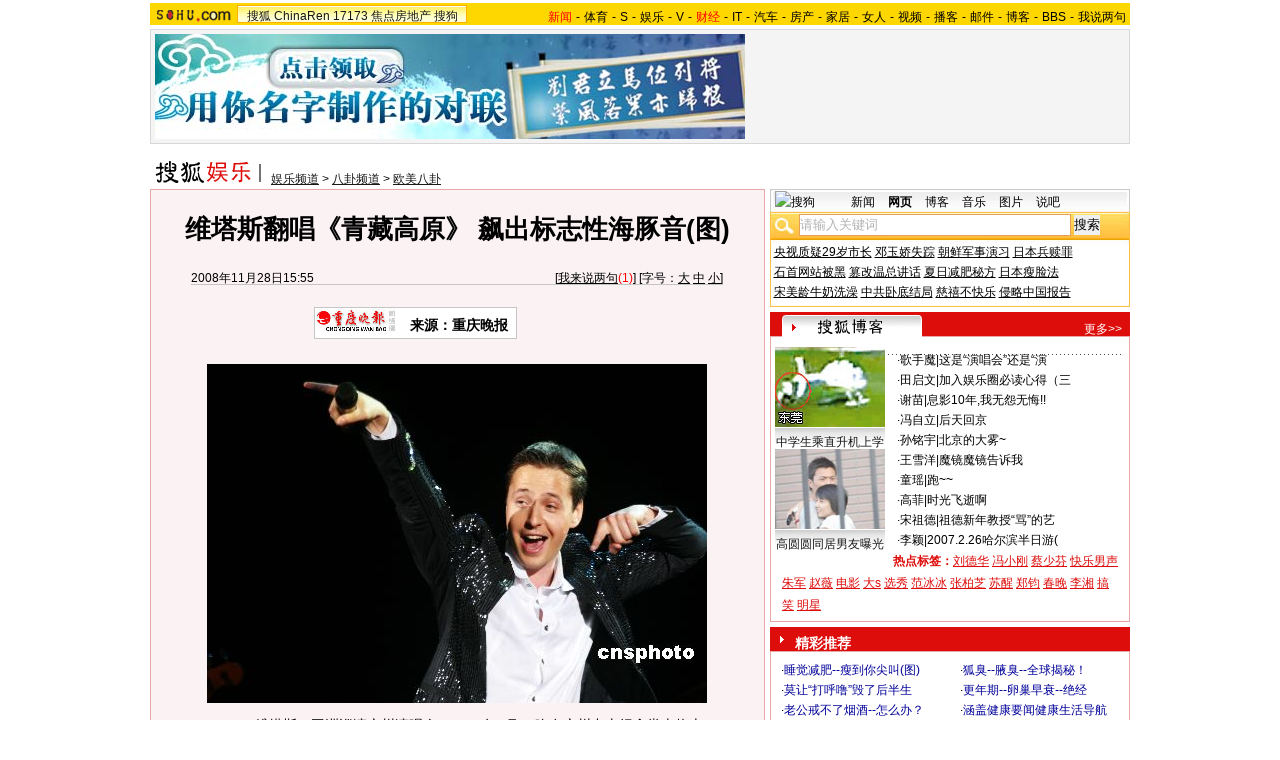

--- FILE ---
content_type: text/html
request_url: https://yule.sohu.com/20081128/n260914338.shtml
body_size: 31341
content:
<!DOCTYPE html PUBLIC "-//W3C//DTD XHTML 1.0 Transitional//EN"
	"https://www.w3.org/TR/xhtml1/DTD/xhtml1-transitional.dtd">














<html xmlns="https://www.w3.org/1999/xhtml">
<HEAD>
<META http-equiv=content-type content="text/html; charset=GBK">
<meta name="description" content="维塔斯翻唱《青藏高原》 飙出标志性海豚音(图)">
<meta name="keywords" content="维塔斯 青藏">
<meta name="robots" content="all">
<script  type='text/javascript'>
var sogou_is_brand = new Object();
sogou_is_brand["pid"]  = 'sohu__brand';
sogou_is_brand["charset"]   = 'gb2312';
sogou_is_brand["sohuurl"] = document.location.href;
</script>
<script src="https://www.sohu.com/sohuflash_1.js" type=text/javascript></script>
<title>维塔斯翻唱《青藏高原》 飙出标志性海豚音(图)-搜狐娱乐</TITLE>
<style type="text/css">
/*全局属性*/
body { text-align: center; margin:0; padding:0; background: #FFF; font-size:12px; color:#000;}
body > div { text-align:center; margin-right:auto; margin-left:auto;} 
div,form,img,ul,ol,li ,p{ margin: 0; padding: 0; border: 0;}
h1,h2,h3,h4,h5,h6{ margin:0; padding:0; font-size:12px; font-weight:normal;}
ul,li { list-style: none }
.mgb5 {margin-bottom:5px}
/* 链接颜色 */
a {color: #000; text-decoration:none;}
a:hover {text-decoration:underline;}
.article_area td {font-size:14px;}

/*通用属性*/
.left { float: left;}
.right { float: right;}
.clear { clear: both; height:1px;font-size:1px;width:1px; visibility: hidden; }

/* 主导航 */
#logo_nav {width:980px;background:#FFD700;height:22px;font-family:'Arial';margin:3px auto 4px}
#logo_nav .red {color:#f00}
#matrix_nav {float:left;width:230px;height:19px;padding-top:3px;background:url(/images/logo1227/matrix_bg2.gif);}
#nav {padding-left:13px;float:right;height:18px;padding-top:4px}
#nav a {color:#000;margin:0 4px;}

/* banner & 产品 */
#banner_product {width:970px;height:105px;border:1px solid #D7D7D7;background:#f4f4f4;padding:4px}
#banner_product .banner {width:590px;height:105px;float:left}
#banner_product .banner IMG {display:block}
#banner_product .product {width:354px;float:right;height:101px;background:url(/images/logo1227/bg4.gif);padding-left:1px;padding-top:4px}
#banner_product .product div {width:118px;float:left;height:100px}
#banner_product .product H4 {text-align:left;width:100px;margin:0 auto}
#banner_product .product H4 SPAN {float:right;padding-top:6px}
#banner_product .product p img {display:block;margin:0 auto 5px}

/* 当前位置 */
.location {width:980px;padding-top:17px;height:28px;}
.location .URL {padding-top:8px;text-align:left}
.location .URL a{text-decoration:underline;}
.location .URL a:hover{color:#CA0300}
.location IMG {margin-right:10px}

/* 内容框架 */
.cbody {width:980px;}
.cbody .lc {width:615px;float:left}			/*左列*/
.cbody .rc {width:360px;float:right}		/*右列*/

/* 正文区 */
.article_area {width:613px;background:#FBF2F4;border:1px solid #E9A8A8;padding-bottom:5px}
.article_area h1 {font-size:26px;font-weight:bold;line-height:28px;width:100%;padding:25px 0}
.article_area .article_info {width:532px;padding:0 41px 10px 40px}
.article_area .date {width:100%;margin:0 auto;height:16px;border-bottom:1px solid #C5C5C5;text-align:right}
.article_area .date .c {float:left}
.article_area .date .red {color:#f00}
.article_area .source {padding:1px 8px 1px 1px;border:1px solid #C5C5C5;margin-top:22px;font-size:14px;font-weight:bold;float:left;background:#fff}
.article_area .source .pic {margin-right:14px}
.article_area .source .text {padding-top:5px}
.article_area .article_pic {width:100%;color:#DD0D0B;font-size:12px;padding-bottom:20px;padding-top:20px}
.article_area .article_pic IMG {display:block;margin:0 auto 10px}
.article_area .article {width:532px;margin:0 auto;padding:10px 41px 20px 40px;font-size:14px;line-height:28px;text-align:left;}
.article_area .article p {margin-bottom:28px}
.article_area .article a {color:#00f;text-decoration:underline}
.article_area .pagination,.editUsr {text-align:right;height:28px}
.article_area .pagination {color:#DD0D0B;font-size:12px;padding-top:10px}
.article_area .pagination IMG {margin:0 4px;margin-top:4px}
.article_area .pagination span {color:#000;padding-top:3px;padding-left:20px}
.article_area .pagination a {color:#000;text-decoration:none}
.article_area .pagination a:hover {text-decoration:underline}
.article_area .bgline {background:url(/images/logo1227/line.gif) repeat-x center;height:11px;font-size:1px;width:596px;margin:0 auto}

/*　正文区广告 */
.ad {width:350px;float:left;margin:5px 5px 5px 0;margin-left:0}
.adText {width:350px;height:52px;background:url(/images/logo1227/ad_bg.gif);font-size:12px;float:left}
.adText LI {width:163px;padding-left:12px;height:18px;line-height:14px;padding-top:8px;text-align:left;float:left;color:#DD0D0B;}
.adText A:link,.adText a:visited  {color:#DD0D0B;text-decoration:none}
.adText A:hover {color:#DD0D0B;text-decoration:underline}

/* 六条文字广告 */
.ad_six_item {width:100%;color:#009;text-align:left;font-size:14px}
.ad_six_item a {color:#009}
.ad_six_item UL {width:596px;margin:0 auto}
.ad_six_item LI {width:276px;float:left;padding-left:22px;line-height:24px;}
.ad_six_item .red , .ad_six_item .red a {color:#f00}

/* 相关区_相关新闻_相关搜索 */
.mutuality {width:596px;padding:8px;background:url(/images/logo1227/line1.gif) repeat-y 449px 6px}
.mutuality .mu_news {width:414px;padding:0 12px;float:left}
.mutuality .mu_search {width:141px;padding-left:16px;float:right}
.mutuality .mu_news h2 {width:400px;padding-left:14px;text-align:left;font-size:14px;font-weight:bold;height:26px}
.mutuality .mu_news h2 span {float:right;font-size:12px;font-weight:normal}
.mutuality .mu_news h2 span a {color:#009}
.mutuality .mu_news UL {line-height:24px;color:#000;font-size:14px;text-align:left}
.mutuality .mu_news UL a {color:#000;text-decoration:underline}
.mutuality .mu_news UL a:hover {color:#CA0300}
.mutuality .mu_news UL SPAN {font-size:12px;color:#6D6D6D}
.mutuality .c,.mutuality .c a {color:#DD0D0B;text-decoration:underline}
.mutuality .mu_search h2 {width:100%;text-align:left;font-size:14px;font-weight:bold;height:26px}
.mutuality .mu_search UL,.mutuality .mu_search UL a {line-height:24px;text-align:left;color:#DD0D0B;font-size:14px;text-decoration:underline}
.mutuality .mu_search UL a:hover {color:#f00}
.mutuality .more,.mutuality .more a  {text-align:right;color:#009}
.highNominate H2 a {color:#fff}
/* 评论区 */
.review {width:596px;padding:8px;background:url(/images/logo1227/line1.gif) repeat-y 449px 6px}
.review .reply {width:414px;padding:0 12px;float:left;}
.review .reply Textarea {font-size:12px}
.review .argue {width:141px;padding-left:16px;padding-top:10px;float:right}
.review .reply H5 {padding-top:7px;height:26px}
.review .reply .btn {padding:7px;text-align:right}
.review .argue {text-align:left;}
.review .argue H3 {font-size:14px;font-weight:bold;color:#DD0D0B;line-height:28px}
.review .argue H3 A {color:#DD0D0B;text-decoration:underline}
.review .argue H3 SPAN {font-size:12px}
.review .argue H3 span A {color:#000}
.review .argue ul {color:#000;line-height:24px;font-weight:bold}
.review .argue ul A {color:#000;text-decoration:underline}
.review .argue ul span A {color:#DD0D0B}
.review .argue h4 ,.review .argue h4 a {color:#000;line-height:20px;margin-top:5px}
.review .argue_form {width:412px;margin:0 auto;}
.review .argue_form SPAN {padding-top:10px;line-height:25px;}

/* 广告文字 */
.textlink {width:592px;margin:0 auto;padding-top:5px}
.textlink ul {float:left;width:148px;text-align:left;line-height:20px}
.textlink ul a {color:#000}

/* 下通栏广告区 */
.ad_down {width:601px;padding:6px 6px 4px;margin-top:5px;border:1px solid #E9A8A8}
.ad_down .ad590x80 {width:590px;margin:0 auto 8px}

/* 社区推荐 */
.community {width:613px;margin-top:5px;border:1px solid #E9A8A8;background:url(/images/logo1227/bg1.gif) repeat-x bottom;padding-bottom:5px}
.community H2 {background:url(/images/logo1227/commity_title_bg.gif);width:571px;padding:7px 0 0 42px;height:17px;font-size:14px;font-weight:bold;text-align:left;color:#fff;margin-bottom:5px}
.community H2 a {color:#fff}
.community .content {width:613px;background:url(/images/logo1227/line1.gif) repeat-y 307px 0}
.community .content .left {width:296px;text-align:left;padding-top:8px;padding-left:10px}
.community .content .left a {color:#DD0D0B;}
.community SPAN {float:left}
.community .left SPAN {width:57px;text-align:center;margin:5px;height:14px;padding-top:3px;background:url(/images/logo1227/bg2.gif);border:1px solid #E9A8A8;float:left}
.community .content .hotTJ {width:138px;height:80px;float:left}
.community .content .pic {width:138px;height:60px;padding-top:5px;text-align:center}
.community .content .more {text-align:right;padding-right:20px}

/* 搜狗竞价服务*/
.sogouService {width:613px;margin-top:5px;border:1px solid #E9A8A8}
.sogouService H2 {background:#FCC1C1;width:580px;padding:6px 11px 0 22px;height:17px;border-bottom:1px solid #E9A8A8;font-size:14px;font-weight:bold;text-align:left;color:#000;margin-bottom:5px}
.sogouService H2 a {color:#000}
.sogouService H2 SPAN {float:right}
.sogouService H2 SPAN a {font-weight:normal}

/* 搜狐博客 */
.sohu_blog {width:360px;}
.sohu_blog h2 {width:340px;padding:7px 8px 0 12px;height:18px;text-align:right;color:#fff;background:url(/images/logo1227/r_title_bg1.gif)}
.sohu_blog h2 a {color:#fff}
.sohu_blog h2 SPAN {float:left;width:136px;color:#009;font-size:14px;font-weight:bold;line-height:18px;text-align:center}
.sohu_blog table {text-align:left;color:#DD0D0B;line-height:20px;margin:0 auto}
.sohu_blog table .a,.sohu_blog table .a a {color:#000}
.sohu_blog table a {color:#DD0D0B}
.sohu_blog .bgline {background:url(/images/logo1227/line2.gif) repeat-x center;height:14px;font-size:1px;margin:0 6px}
.sohu_blog .border {border:1px solid #E9A8A8;border-top:0;padding:10px 0 5px}
.sohu_blog p {text-align:left;line-height:22px;color:#DD0D0B;font-weight:bold;width:336px;margin:0 auto}
.sohu_blog p a {color:#DD0D0B;text-decoration:underline;font-weight:normal}
.sohu_blog p a:hover {color:#f00}
.sohu_blog .pic_group {width:357px;margin:0 auto;}
.sohu_blog .pic_group div {width:119px;float:left;text-align:center}
.sohu_blog .pic_group IMG {display:block}
.sohu_blog .pic_group h5 {background:url(/images/logo1227/bg3.gif);padding-top:5px;height:17px;width:110px;margin:0 auto}
.sohu_blog .pic_group p {width:110px;margin:0 auto}

/* 精彩推荐 */
.highNominate {width:360px}
.highNominate H2 {background:#DD0D0B url(/images/logo1227/icon4.gif) no-repeat left;width:335px;padding:5px 0 0 25px;color:#fff;font-weight:bold;font-size:14px;height:19px;text-align:left}
.highNominate .border {border:1px solid #E9A8A8;padding:8px 0 4px}
.highNominate ul {width:100%;text-align:left;line-height:20px;color:#000}
.highNominate li {width:50%;float:left;text-indent:10px}
.highNominate ul a {color:#009}

/* 搜狗说吧 */
.sogou_say {width:360px;}
.sogou_say h2 {width:330px;padding:7px 8px 0 22px;height:18px;text-align:right;color:#fff;background:url(/images/logo1227/r_title_bg1.gif)}
.sogou_say h2 a {color:#fff}
.sogou_say h2 SPAN {float:left;margin-right:5px;color:#DD0D0B;font-size:14px;font-weight:bold;line-height:18px}
.sogou_say h2 SPAN a {color:#DD0D0B}
.sogou_say h3 {width:339px;margin:10px auto 5px;background:url(/images/logo1227/dian.gif);height:19px}
.sogou_say h3 span {float:left;padding:3px 5px 0;border:1px solid #E9A8A8;height:13px;color:#DD0D0B;background:#FEF5F7}
.sogou_say h3 span a {color:#DD0D0B}
.sogou_say p {width:339px;text-align:left;line-height:22px;margin:0 auto}
.sogou_say .border {border:1px solid #E9A8A8;border-top:0;padding:10px 0 5px}
.sogou_say ul {width:339px;margin:0 auto;}
.sogou_say li {width:110px;padding-left:3px;float:left;height:19px;padding-top:5px;color:#DD0D0B;text-align:left;background:url(/images/logo1227/line3.gif) no-repeat 0 5px;}
.sogou_say li a {color:#000}


/* 无线推广 */
.wireless {width:360px}
.bg3 {background:#FCFEFF url(/images/logo1227/bg3_1.jpg) top repeat-x}
.bg3_1 {background: url(/images/logo1227/pic_002_2.jpg) bottom left no-repeat}
.f12_ff8a{color:#FF8A00;}

/* 热门推荐 */
.hotNominate {width:360px;}
.hotNominate h2 {width:313px;padding:7px 8px 0 39px;height:18px;text-align:right;color:#fff;background:url(/images/logo1227/r_title_bg1.gif)}
.hotNominate h2 a {color:#fff}
.hotNominate h2 SPAN {float:left;margin-right:5px;color:#DD0D0B;font-size:14px;font-weight:bold;line-height:18px}
.hotNominate ul {width:340px;text-align:left;line-height:20px;margin:0 auto}
.hotNominate li {width:50%;float:left}
.hotNominate .border {border:1px solid #E9A8A8;border-top:0;padding:10px 0 5px}
.hotNominate .pic_group {width:357px;margin:0 auto;padding-top:6px}
.hotNominate .pic_group div {width:119px;float:left;text-align:center}
.hotNominate .pic_group IMG {display:block}
.hotNominate .pic_group h5 {background:url(/images/logo1227/bg3.gif);padding-top:5px;height:17px;width:110px;margin:0 auto}
.hotNominate .pic_group p {width:110px;margin:0 auto}

/* 社区推荐 */
.community_one {width:360px;}
.community_one H2 {width:313px;padding:7px 8px 0 39px;height:18px;text-align:right;color:#fff;background:url(/images/logo1227/r_title_bg1.gif)}
.community_one H2 a {color:#fff}
.community_one h2 SPAN {float:left;margin-right:5px;color:#DD0D0B;font-size:14px;font-weight:bold;line-height:18px}
.community_one .border {border:1px solid #E9A8A8;border-top:0;padding:10px 0 5px}
.community_one .block {width:346px;text-align:left;margin:0 auto}
.community_one .block a {color:#DD0D0B;}
.community_one .bgline {background:url(/images/logo1227/line2.gif) repeat-x center;height:14px;font-size:1px;margin:0 6px}
.community_one SPAN {float:left}
.community_one .block SPAN {width:57px;text-align:center;margin:5px;height:14px;padding-top:3px;background:url(/images/logo1227/bg2.gif);border:1px solid #E9A8A8;float:left}
.community_one .hotTJ {width:138px;float:left}
.community_one .pic {width:138px;padding-top:5px;text-align:center}
.community_one ul {width:100%;text-align:left;line-height:20px;color:#000}
.community_one li {width:50%;float:left;text-indent:10px}
.community_one ul a {color:#000}

/* 下通栏广告区 */
.ad_area {width:613px;padding:0 0 5px;margin-top:5px;border:1px solid #E9A8A8}
.ad_area H2 {background:#FCC1C1;width:580px;padding:6px 11px 0 22px;height:17px;border-bottom:1px solid #E9A8A8;font-size:14px;font-weight:bold;text-align:left;color:#000;margin-bottom:5px}
.ad_area H2 a {color:#000}
.ad_area .ad590x80 {margin:0 auto}
.ad_area .ad590x80 div {border-top:1px solid #E9A8A8;padding-top:5px;float:left;width:100%;text-align:center;margin:5px auto 0}

/* 网友意见箱 */
.idea {padding:20px 0}
a.blue1{text-decoration: underline;color:#000;line-height: 20px;}
a.blue1:hover {color:#CA0300}

/* 标准底 */
#foot {border-top:1px solid #808080;margin-top:10px;color:#333;padding-top:10px;padding-bottom:5px;;line-height:20px;width:980px}
#foot a {color:#333}

.ad590_area {font-size:1px;width:615px;text-align:center;height:auto!important;height:5px}
.ad590_area span {display:inline;font-size:1px}
.ad590_area div {padding:5px 0;width:613px;border-left:1px solid #E9A8A8;border-right:1px solid #E9A8A8}

/* 搜狗竞价服务*/
.sogouService1 {width:613px;border:1px solid #E9A8A8}
.sogouService1 H2 {background:#FCC1C1;width:580px;padding:6px 11px 0 22px;height:17px;border-bottom:1px solid #E9A8A8;font-size:14px;font-weight:bold;text-align:left;color:#000;margin-bottom:5px}
.sogouService1 H2 a {color:#000}
.sogouService1 H2 SPAN {float:right}
.sogouService1 H2 SPAN a {font-weight:normal}

.blog_area {width:350px;margin:0 auto}
.blog_area .pics {width:110px;float:left;margin-right:8px}
.blog_area .pics div {width:100%;text-align:center}
.blog_area .pics IMG {display:block}
.blog_area .pics h5 {background:url(/images/logo1227/bg3.gif);padding-top:5px;height:17px;width:110px;margin:0 auto}
.blog_area .pics p {width:110px;margin:0 auto}
.blog_area .table {width:232px;float:right;margin-top:3px}

.club {width:360px;}
.club H2 {width:307px;padding:4px 8px 0 45px;height:21px;font-size:14px;font-weight:bold;text-align:left;color:#DD0D0B;background:url(/images/logo1227/r_title_bg1.gif);line-height:18px}
.club H2 a {color:#fff}
.club h2 SPAN {float:right;color:#fff;font-size:12px;font-weight:normal}
.club .border {border:1px solid #E9A8A8;border-top:0;padding:5px 0 5px}
.club .bgline {background:url(/images/logo1227/line2.gif) repeat-x center;height:10px;font-size:1px;margin:0 6px}
.club .hot {width:350px;margin:0 auto}
.club .hot .pic {width:110px;float:left;margin-right:11px}
.club .hot .pic div {width:100%;text-align:center}
.club .hot .pic IMG {display:block}
.club .hot .pic h5 {background:url(/images/logo1227/bg3.gif);padding-top:5px;height:17px;width:110px;margin:0 auto}
.club .hot .pic p {width:110px;margin:0 auto}
.club .hot ul {float:left;line-height:20px;color:#000;text-align:left}
.club .hot ul a {color:#000}
.club .hot ul span,.club .hot ul span a {color:#DD0D0B}
.club .biglist {width:340px;margin:0 auto;text-align:left;color:#000;line-height:20px}
.club .biglist a {color:#000}
.club .biglist span,.club .biglist span a {color:#DD0D0B}
</style>
<style>
.article_area .article .newsComment,.article_area .article .newsComment a {font-size:12px;text-align:right;color:#009;}
.article_area .article .newsComment a:hover{color:#CA0300;}
.article_area .article .newsComment SPAN{color:#f00}
.article_area .pagination,.editUsr {text-align:right;height:28px;margin:-10px 0 0}
.article_area .date .c {float:left;line-height:20px;}
.reply h4 ,.reply h4 a {color:#009;line-height:20px;margin:3px;text-align:left}

/* 新相关新闻 */
.mutuality_news {width:532px;margin:0 auto;color:#009;padding-bottom:15px;}
.mutuality_news a {color:#009;text-decoration:underline}
.mutuality_news a:hover {color:#CA0300}
.mutuality_news h2 {font-size:14px;font-weight:bold;text-align:left;padding-top:5px;height:27px;color:#000;}
.mutuality_news .PT {padding-bottom:10px;}
.mutuality_news .PT table {background:#fff;float:left;}
.mutuality_news .PT .left {text-align:left;margin-left:13px;display:inline}
.mutuality_news .PT .tc {width:425px;}
.mutuality_news .PT H3 {font-size:14px;font-weight:bold;color:#009;padding-top:5px;height:20px;}
.mutuality_news .PT p {color:#000;line-height:20px}
.mutuality_news .PT SPAN {color:#6B6B6B;line-height:20px}
.mutuality_news ul {width:100%;text-align:left;font-size:14px;line-height:24px;}
.mutuality_news ul span {float:right;color:#6B6B6B;font-size:12px}
.mutuality_news .more {text-align:right;font-size:14px;line-height:24px}
.mutuality_news .fb {font-weight:bold}

/* 新相关搜索 */
.mutuality_search {width:532px;margin:0 auto;color:#009;padding-bottom:10px;text-align:left;font-size:14px;}
.mutuality_search h2 {width:76px;float:left;color:#000;font-size:14px;font-weight:bold;line-height:24px;}
.mutuality_search p {width:455px;line-height:24px;float:left}
.mutuality_search span {color:#000;font-weight:bold;}
.mutuality_search a {color:#009;text-decoration:underline}
.mutuality_search a:hover {color:#CA0300}

/* 20070525相关新闻及搜索更新 */
.mutualityNEW {width:596px;padding:8px;background:url(https://it.sohu.com/upload/page/20070607/line1.gif) repeat-y 449px 6px}
.mutualityNEW .mu_news {width:414px;padding:0 12px;float:left}
.mutualityNEW .mu_search {width:141px;padding-left:16px;float:right}
.mutualityNEW .mu_news h2 {width:400px;padding-left:14px;text-align:left;font-size:14px;font-weight:bold;height:26px}
.mutualityNEW .mu_news h2 span {float:right;font-size:12px;font-weight:normal}
.mutualityNEW .mu_news h2 span a {color:#009}
.mutualityNEW .mu_news a {color:#009;text-decoration:underline}
.mutualityNEW .mu_news a:hover {color:#CA0300;}
.mutualityNEW .mu_news UL {line-height:24px;color:#000;font-size:14px;text-align:left}
.mutualityNEW .mu_news UL a {color:#009;text-decoration:underline}
.mutualityNEW .mu_news UL a:hover {color:#CA0300}
.mutualityNEW .mu_news UL a:visited {color:#800080;text-decoration:underline}
.mutualityNEW .mu_news UL SPAN {font-size:12px;color:#6D6D6D;float:right}
.mutualityNEW .PT {padding-bottom:10px;}
.mutualityNEW .PT table {background:#fff;float:left;}
.mutualityNEW .PT .left {text-align:left;margin-left:13px;display:inline}
.mutualityNEW .PT .tc {width:305px;}
.mutualityNEW .PT H3 {font-size:14px;font-weight:bold;color:#009;padding-top:5px;height:20px;}
.mutualityNEW .PT p {color:#000;line-height:20px}
.mutualityNEW .PT SPAN {color:#6B6B6B;line-height:20px}
.mutualityNEW .more {text-align:right;line-height:24px}
.mutualityNEW .fb {font-weight:bold}
.mutualityNEW .c {color:#00f;text-decoration:underline}
.mutualityNEW .mu_search h2 {width:100%;text-align:left;font-size:14px;font-weight:bold;height:26px}
.mutualityNEW .mu_search UL,.mutualityNEW .mu_search UL a {line-height:24px;text-align:left;color:#009;font-size:14px;text-decoration:underline}
.mutualityNEW .mu_search UL a:hover {color:#CA0300}
.mutualityNEW .mu_search UL a:visited {color:#800080;text-decoration:underline}
.mutualityNEW .more,.mutualityNEW .more a  {text-align:right;color:#009;font-size:14px}
.sohu_blog table td {height:20px}


/* 最热视频 */
.hot_videos {width:360px;}
.hot_videos h2 {width:330px;padding:7px 8px 0 22px;height:18px;text-align:right;color:#fff;background:url(/images/logo1227/r_title_bg1.gif)}
.hot_videos h2 a {color:#fff}
.hot_videos h2 SPAN {float:left;margin-right:5px;color:#009;font-size:14px;font-weight:bold;line-height:18px}
.hot_videos h2 SPAN a {color:#009}
.hot_videos table {text-align:left;color:#009;line-height:20px;margin:0 auto}
.hot_videos table .a,.hot_videos table .a a {color:#000}
.hot_videos table a {color:#009}
.hot_videos .bgline {background:url(/images/logo1227/line2.gif) repeat-x center;height:14px;font-size:1px;margin:0 6px}
.hot_videos .border {border:1px solid #7BB3EB;border-top:0;padding:10px 0 5px}
.hot_videos p {text-align:left;line-height:22px;color:#009;font-weight:bold;width:336px;margin:0 auto}
.hot_videos p a {color:#009;text-decoration:underline;font-weight:normal}
.hot_videos p a:hover {color:#CA0300}
.hot_videos .pic_group {width:357px;margin:0 auto;}
.hot_videos .pic_group div {width:119px;float:left;text-align:center}
.hot_videos .pic_group IMG {display:block}
.hot_videos .pic_group h5 {background:url(/images/logo1227/bg3.gif);padding-top:5px;height:17px;width:110px;margin:0 auto}
.hot_videos .pic_group p {width:110px;margin:0 auto}
.video_pics {width:350px;margin:0 auto}
.video_pics .pics {width:110px;float:left;margin-right:8px}
.video_pics .pics div {width:100%;text-align:center}
.video_pics .pics IMG {display:block}
.video_pics .pics h5 {background:url(/images/logo1227/bg3.gif);padding-top:5px;height:17px;width:110px;margin:0 auto}
.video_pics .pics p {width:110px;margin:0 auto;position:relative;}
.video_pics .pics .btn {position:absolute;top:30px;left:24px;filter:alpha(opacity=40);-moz-opacity: 0.40;}
.video_pics .table {width:232px;float:right;margin-top:3px}

</style>

<script language="JavaScript">
var news_keyword = "维塔斯 青藏";
var clickCount = 0;
function clearCommentContent(oObject) {
	clickCount++;
	if (clickCount == 1) {
		oObject.value = "";
	}
}
function checkCommentContent(oObject) {
	if (clickCount == 0)
		alert("请先填写您的个人看法");
	else if(checkInput() != false)
		oObject.form.submit();
}

function doZoom(size){
	document.getElementById("sohu_content").style.fontSize=size+'px'
}
</script>
<script type="text/javascript" src="https://news.sohu.com/comment/scripts/comment.js"></script>
<script type="text/javascript" src="https://news.sohu.com/images/20061231/function.js"></script>
</HEAD>
<body>
<div></div>
<!--频道导航 st-->

<div id="logo_nav">
	<a href="https://www.sohu.com"><img src="https://news.sohu.com/images/20061223/sohu_logo.gif" width="87" class="left" height="22" alt="搜狐网站" border="0" /></a>
	<div id="matrix_nav">
		<a href="https://www.sohu.com">搜狐</a> 
		<a href="https://www.chinaren.com">ChinaRen</a> 
		<a href="https://www.17173.com">17173</a> 
		<a href="https://www.focus.cn">焦点房地产</a> 
		<a href="https://www.sogou.com">搜狗</a>
	</div>
	<style>.ad_h_25 {float:right;margin-top:23px}</style>
<div id="nav">
<a href="https://news.sohu.com/"><font color="#ff0000">新闻</font></a>-<a href="https://sports.sohu.com/">体育</a>-<a href="https://s.sohu.com/">S</a>-<a href="https://yule.sohu.com/">娱乐</a>-<a href="https://v.tv.sohu.com/">V</a>-<a href="https://business.sohu.com/"><font color="#ff0000">财经</font></a>-<a href="https://it.sohu.com/">IT</a>-<a href="https://auto.sohu.com/">汽车</a>-<a href="https://house.focus.cn/">房产</a>-<a href="https://home.sohu.com/">家居</a>-<a href="https://women.sohu.com/">女人</a>-<a href="https://tv.sohu.com/">视频</a>-<a href="https://v.blog.sohu.com/">播客</a>-<a href="https://login.mail.sohu.com/">邮件</a>-<a href="https://blog.sohu.com/">博客</a>-<a href="https://club.sohu.com/">BBS</a>-<a href="https://comment2.news.sohu.com/">我说两句</a>
</div>
</div>

<!--频道导航 end-->
<!--banner & 产品入口 st-->
<div id="banner_product">
	<div class="banner">
<span id="sohu_ad_dst0" style="display:none"></span></div>
<style> 
/* 全局CSS定义 */
.passportc ul,.passportc ol,.passportc li,.passportc span,.passportc p,.passportc form {margin: 0; padding: 0; border: 0;}
.passportc img,.passportc a img{border:0; margin:0; padding:0;}
.passportc ul,.passportc ol,.passportc li {list-style:none}

/* 链接颜色 */
.passportc a {color: #313031;text-decoration:none}
.passportc a:link,.passportc a:visited{color:#FF6000;}
.passportc a:hover {text-decoration:underline;}
.listContA a:link,.listContA a:visited{color:#000;text-decoration:none}
.listContA a:hover {text-decoration:underline;}

/* 登录前 */
.passportc {width:354px;height:105px;font-size:12px;background:url(https://www.sohu.com/passport/images/pic008.gif) no-repeat;padding-top:1px!important;padding-top:0px;TEXT-ALIGN: left;position: relative;}
.passportc b{color:#FF0000;}
.passportc_title{margin:6px 8px -8px 8px!important;margin:8px 8px 0px 8px;}
.passportc_title span{font-weight: bold;}
.passportc_title p{font-weight: bold;display:inline;}
.ppthree,.ppthree2{
         display:inline;
         color:#999999;margin:auto 66px;font-weight: bold;
         font-family: Verdana, Arial, Helvetica, sans-serif;
}
.ppthree2{
         margin:auto 80px auto 75px;  
}

.passportc_content{padding:12px 0px 0px 10px!important;padding:0px 0px 0px 10px;position: relative;}
.passportc .card {
         font-weight: normal;
         padding:5px 0px 0px 33px!important;
         padding:0px 0px 0px 33px;
         width:295px;
         line-height: 26px;
}

.passportc .error {color:#FF6000;margin-bottom:-8px!important;margin-bottom:-9px;margin-top:1px!important;margin-top:-2px;height:26px!important;height:1px;}
.passportc .card span{margin: 0px 0px 0px 3px;}
.passportc .card .ppinput {border:1px #FFA200 solid;height:17px;width:166px!important;width:164px;background:#fff;font-size:12px;margin: 1px 0px 2px 0px;vertical-align:0!important;vertical-align: middle;}
.ppselecter, .ppselecter * {font-size:12px; font-family:"宋体", Verdana, Arial, Helvetica, sans-serif; line-height:normal;}
.ppselecter {border: 1px solid #FFA700; width: 166px;margin-left:1px;}
.ppselecter .ppseltit {background-color: #FFF6DF;height:15px;padding-top:4px;text-indent:6px; color:#FF6000;}
.ppselecter table td table td {padding: 3px;}
.ppselecter .active {background:#FDD463; color:#333; font-weight: normal;}

/* 登录中 */
.ppWaitMsg{background:url(https://www.sohu.com/passport/images/load.gif) no-repeat center 10px;color:#FF6000;padding-top:57px;padding-left:50px;font-size:12px;width:285px;font-weight: normal;}

/* 登录后 */

.passportc .listContA{color:#FF6000;margin-top:6px!important;margin-top:10px;margin-left:4px;;margin-bottom:4px;}
.passportc .listContA .blog{
    margin-top:-10px!important;margin-top:-6px;margin-bottom:-4px!important;margin-bottom:-2px;
         padding: 1px;margin-right:10px;
         height: 18px;
         width: 18px;
         background-color: #FFFFFF;
         border: 1px solid #CECFCE;
}

.passportc .middle{
         color:#FF6000;
         width:330px;
         border-top: 1px solid #FFD394;

}

.passportc .middle ul{padding-top:1px;margin-left:0px!important;margin-left:-5px;}
.passportc .middle li{
         float:left;
         margin-top:4px;
         margin-left:5px;
}

.passportc .bottom{color:#FF6000;width:330px;margin-left:-50px;_margin-left:0;}
*+html .passportc .bottom{margin-left:0}
/*\*/
html* .passportc .bottom{margin-left:0}
/**/
.passportc .bottom ul{margin-left:0px!important;margin-left:-10px;}
.passportc .bottom li{float:left;margin-top:6px;margin-left:5px;}
.passportc .bottom .dabenying{position: absolute;right:12px;bottom:-45px;_bottom:43px;}
*+html .passportc .bottom .dabenying{bottom:-5px;}
.passportc .candle{position: absolute;top:-7px;left:-43px;}
*+html .passportc .candle{position:absolute;top:11px;left:10px;}

</style> 
<div id="newscard" style="margin-left:615px!important;margin-left:613px"></div> 
<script src="https://www.sohu.com/passport/pp18030_7.js"></script>
<script src="https://www.sohu.com/passport/pn18030_7.js"></script>
<script>
PassportSC.appid = 9997;
PassportSC.max_line_length = 40; 
PassportSC.isSetFocus = false;
PassportSC.campImg="https://www.sohu.com/passport/images/pic007.gif";
PassportSC.campImgAlt="大本营";
PassportSC.cardTitle="看视频，上搜狐";
PassportSC.drawPassport(document.getElementById("newscard"));
</script>
</div>
<!--banner & 产品入口 end-->

<!--当前位置 st-->
<div class="location">
	<a href="https://yule.sohu.com" target="_blank"><img src="https://images.sohu.com/uiue/sohu_logo/2006/yule_logo3.gif" alt="搜狐娱乐-搜狐" class="left" border="0" /></a>
	<div class="URL">
		<a href=https://yule.sohu.com/>娱乐频道</a> &gt; <a href=https://yule.sohu.com/gossip/>八卦频道</a> &gt; <a href=https://yule.sohu.com/eurousa/>欧美八卦</a>
	</div>
</div>
<!--当前位置end-->


<!--内容区 st-->

<div class="cbody">
	<div class="lc">
		<!--正文区-->
		<div class="article_area">
			
			<h1>维塔斯翻唱《青藏高原》 飙出标志性海豚音(图)</h1>
			
			<div class="article_info">
				<div class="date">
					<span class="c">2008年11月28日15:55</span>
					[<a href="https://comment2.news.sohu.com/viewcomments.action?id=260914338" target="_blank" class="blue1">我来说两句</a><font class="red"><span id="commentCount"></span></font>]
					[字号：<a href="javascript:doZoom(16)" class="blue1">大</a> <a href="javascript:doZoom(14)" class="blue1">中</a> <a href="javascript:doZoom(12)" class="blue1">小</a>] 
				</div>
			  	
				<div class="source">
                                          <div class="left pic">
					<a href=https://www.cqwb.com.cn/ target=_blank><img src=https://photocdn.sohu.com/20061227/Img247299608.gif border=0></a></div>
					<div class="left text">

来源：重庆晚报
</div>
				</div>
				
<div class="ad_h_25">
</div>
                                    <div class="clear"></div>
			</div>
			
			<div id="sohu_content" class="article">
			<CENTER><FONT style="FONT-SIZE: 12px">
<TABLE cellSpacing=4 cellPadding=1 align=center border=0>
<TBODY>
<TR>
<TD vAlign=top align=middle><B><table cellspacing=0 cellpadding=0 border=0><tr><td><IMG height=339 src="https://photocdn.sohu.com/20081128/Img260914339.jpg" width=500 border=1></td></tr></table></B></TD></TR>
<TR>
<TD vAlign=top align=middle></TD></TR></TBODY></TABLE></FONT></CENTER>　　Vitas(维塔斯）亚洲巡演广州演唱会，2007年6月21晚在广州中山纪念堂火热上演。 中新社发 廖力华 摄<BR><BR>　　维塔斯用中文翻唱了《青藏高原》？日前，网上流传出一首俄罗斯“高音王”维塔斯翻唱的《青藏高原》MV，在最后的高音中，他再次飙出自己的海豚音。随后记者从其签约的中国公司了解到，这首歌本来是维塔斯下个月要发的中文EP里面的歌曲，不知道为什么会提前泄漏，目前正在追查原因。<BR><BR>　　<STRONG>维版《青藏高原》飙高音</STRONG><BR><BR>　　昨日记者在网上看到了这首3分45秒的维塔斯版《青藏高原》MV。<table border=0 cellspacing=0 cellpadding=0  align="left">	<tr><td valign=top><table width=350 height=250 border=0 cellpadding=0 cellspacing=0>
<tr>
<td width=350 height=250 align=left>
<div id=TurnAD48 width=350 height=250></div>
 <script language=javascript>
try{
var TurnAD48=new Cookie(document,"TurnAD48",24);
TurnAD48.load();
TurnAD48.visit=(TurnAD48.visit==null)?parseInt(Math.random()*2+1):TurnAD48.visit;
if(TurnAD48.visit!=0)var intTurnAD48=TurnAD48.visit;
TurnAD48.visit++;
TurnAD48.visit=(TurnAD48.visit>2)?1:TurnAD48.visit;
TurnAD48.store();
function showTurnAD48(basenum){
if (basenum==1){
var sohuFlash2 = new sohuFlash("https://images.sohu.com/cs/button/renhe/2008/3502501112.swf", "_bflexO", "350", "250", "7");
sohuFlash2.addParam("quality", "high");
sohuFlash2.addParam("wmode", "Opaque");
sohuFlash2.addVariable("clickthru",escape("https://goto.sogou.com/200811/97bfc9364b7d6fcccd9159caf2222008.php?ff="+document.location.href));
sohuFlash2.write("TurnAD48");
if(typeof(document.pv)=='undefined') document.pv = new Array();var _a=new Image();
_a.src='https://alpha.brand.sogou.com/brand_pv?md5=97bfc9364b7d6fcccd9159caf2222008';
 document.pv.push(_a);}
else{
var sohuFlash2 = new sohuFlash("https://images.sohu.com/cs/button/liuff/fanke/3502501118.swf", "_bflexO", "350", "250", "7");
sohuFlash2.addParam("quality", "high");
sohuFlash2.addParam("wmode", "Opaque");
sohuFlash2.addVariable("clickthru",escape("https://goto.sogou.com/200810/03de25e7b5fa1b6d0a6e5cd38f558c07.php?ff="+document.location.href));
sohuFlash2.write("TurnAD48");
if(typeof(document.pv)=='undefined') document.pv = new Array();var _a=new Image();
_a.src='https://alpha.brand.sogou.com/brand_pv?md5=03de25e7b5fa1b6d0a6e5cd38f558c07';
 document.pv.push(_a);}
}
showTurnAD48(intTurnAD48);
}catch(e){}
</script>
</td>
</tr>
</table>	</td></tr>	<tr><td><table><tr><td><iframe width=350 height=59 marginwidth=0 marginheight=0 hspace=0 vspace=0 
frameborder=0 scrolling=no bordercolor=#000000 
src=https://images.sohu.com/cs/button/zhongshi/2007/jufu.html></iframe></td></tr></table>
<script src="https://txt.go.sohu.com/ip/soip" type=text/javascript></script>
<script language="javascript">
if(window.location.href.getQueryString("ip")==null)
Loc=sohu_IP_Loc.substr(0,4);
else
Loc=window.location.href.getQueryString("ip");
</script>	</td></tr></table>MV的一开始，就是两行字幕：“地球上最后一方净土，世界上最神秘的高原。”随后，维塔斯的画面出现，随即穿插了大量青藏高原的风景画面。跟原唱李娜的大气不同，维塔斯唱得比较轻柔，但竟用全中文演唱，只是有些词语发音不够准，唱到“难道说，还有无言的歌”时，“说”与“歌”都发音模糊，泄露了是外国人在唱中文歌。在歌曲最后唱到“青藏高原”四个字时，维塔斯终于飙出了他标志性的海豚音。最后，MV还鸣谢电影《云水谣》、《红河谷》、《可可西里》、《喜马拉雅王子》等跟西藏有关的电影的制作人员。<BR><BR>　　<STRONG>公司：新歌外泄正在追查</STRONG><BR><BR>　　这首歌到底是不是维塔斯本人所唱？记者了解到，维塔斯最近签约了内地的星光国际传媒集团，昨日记者联系了一位内部工作人员，该人士称这首歌确实是维塔斯本人演唱的，而在昨天的会议上，公司高层也专门讨论了这个问题，因为这是维塔斯最新EP里面的歌曲，但EP还没有上市，不知道怎么提前被外泄了。据称，维塔斯的这张中文EP原计划下个月发行的，但是这首歌遭外泄有可能打乱他们的计划，今明两天内，公司有可能想办法把流传到网上的歌曲删掉。但至于EP发行时间是否会受到影响，该人士称，目前公司领导还没提到。<BR><BR>　　记者 康延芳 实习生 张译文<BR><BR>　　反响<BR><BR>　　别有风味，一个外国人唱到这个感觉很不错了，何况还是欧美的。<BR><BR>　　不要总是和李娜的比，是两个感觉，两个意境。<BR><BR>　　他能主动来唱咱们的歌，不应该赞一个吗？<BR><BR>　　唱得很好，但是个人觉得没有那种草原上的感觉。<BR><BR>　　中文再好好练练。<BR><BR>　　延伸<BR><BR>　　维塔斯有意演中国影视剧<BR><BR>　　昨日的采访中记者了解到，维塔斯已经决定全面进军中国市场，签约中国公司后，不仅要唱中文歌、发中文专辑，还有意向中国的影视界发展。<BR><BR>　　从2005年起，维塔斯旋风开始登陆亚洲，2007年6月，维塔斯来到中国举办巡演，演唱会场场爆满。看到中国的巨大市场后，维塔斯终于于今年签约了中国内地的星光国际传媒集团。而据透露，目前，维塔斯签约星光国际后的首张中文EP正在紧张制作中，包含4首歌曲：代表作《歌剧2》，翻唱的中国歌曲《青藏高原》、《茉莉花》，还有一首是星光国际为他量身定做的中文歌曲。此外，星光国际还将于明年为维塔斯制作全新专辑。另外，星光国际每年都会投拍一定数量的电影、电视剧，维塔斯外型条件优越，他本人也想朝影视方面发展，公司将会在这方面拓宽维塔斯的演艺领域。
                                     



<div class="editUsr" align="right">(责任编辑：小库)</div>
			<div class="newsComment">[<a href="https://comment2.news.sohu.com/viewcomments.action?id=260914338" target="_blank">我来说两句</a><span id="commentAllCountin"></span>]</div>
			</div>
                            <div class="clear"></div>
	


			<!--相关区 st-->
			<div class="mutualityNEW">
				<div class="mu_news">
					<h2>相关新闻</h2>
					

			 <ul> 		<li><span>08-10-24 09:44</span>·<a href="https://yule.sohu.com/20081024/n260221778.shtml" onclick="return sogouRelateNews(this);" target="_blank">维塔斯魔幻之音演唱会助兴南京世界戏剧节</a></li>
								<li><span>08-09-25 09:10</span>·<a href="https://yule.sohu.com/20080925/n259739822.shtml" onclick="return sogouRelateNews(this);" target="_blank">明星们纷纷推崇维塔斯</a></li>
								<li><span>08-09-24 11:48</span>·<a href="https://yule.sohu.com/20080924/n259723859.shtml" onclick="return sogouRelateNews(this);" target="_blank">俄罗斯国宝级歌手维塔斯个唱一波三折</a></li>
								<li><span>08-07-23 14:52</span>·<a href="https://yule.sohu.com/20080723/n258329473.shtml" onclick="return sogouRelateNews(this);" target="_blank">搞笑"疯人"PK阉龄歌手维塔斯</a></li>
								<li><span>08-04-14 09:59</span>·<a href="https://yule.sohu.com/20080414/n256278027.shtml" onclick="return sogouRelateNews(this);" target="_blank">越洋专访:"神秘园"为中国排练《青藏高原》</a></li>
								<li><span>08-04-09 10:35</span>·<a href="https://yule.sohu.com/20080409/n256181725.shtml" onclick="return sogouRelateNews(this);" target="_blank">神秘园筹备中文歌 自称最感兴趣《青藏高原》</a></li>
								<li><span>08-03-27 02:22</span>·<a href="https://yule.sohu.com/20080327/n255941346.shtml" onclick="return sogouRelateNews(this);" target="_blank">青歌赛万贝《青藏高原》赢得韩红喝彩</a></li>
								<li><span>08-03-20 08:47</span>·<a href="https://yule.sohu.com/20080320/n255811262.shtml" onclick="return sogouRelateNews(this);" target="_blank">维塔斯酒后闹事被拘捕</a></li>
								<li><span>08-03-15 09:23</span>·<a href="https://yule.sohu.com/20080315/n255719909.shtml" onclick="return sogouRelateNews(this);" target="_blank">陈佩斯亲自指导 《借我一个维塔斯》降临上海</a></li>
								<li><span>07-04-13 22:06</span>·<a href="https://yule.sohu.com/20070413/n249422833.shtml" onclick="return sogouRelateNews(this);" target="_blank">男版李娜大飙高音《青藏高原》其高音嘹亮(图)</a></li>
		 </ul> 	


<div class="more"><a href="https://news.sogou.com/news?query=维塔斯 青藏&pid=31023101&md=listTopics&name=&mode=0&sort=0" onclick="return sogouRelateNews(this);" target="_blank">更多关于 <span class="fb">维塔斯 青藏</span> 的新闻&gt;&gt;</a></div>

				</div>
				<div class="mu_search">
					<h2>相关推荐</h2>
					<ul>
					
	<li><a href="https://v.sogou.com/v?query=维塔斯&p=31210600" onclick="return sogouRelateWeb(this);" target="_blank">维塔斯的视频</a></li>
	<li><a href="https://blogsearch.sogou.com/blog?query=高原&p=31230700" onclick="return sogouRelateWeb(this);" target="_blank">高原的博客</a></li>
	<li><a href="https://www.sogou.com/web?query=维塔斯歌曲下载&p=03210100" onclick="return sogouRelateWeb(this);" target="_blank">维塔斯歌曲下载</a></li>
	<li><a href="https://www.sogou.com/web?query=维塔斯歌曲视听&p=03210100" onclick="return sogouRelateWeb(this);" target="_blank">维塔斯歌曲视听</a></li>
	<li><a href="https://www.sogou.com/web?query=维塔斯演唱会&p=03210100" onclick="return sogouRelateWeb(this);" target="_blank">维塔斯演唱会</a></li>
	<li><a href="https://www.sogou.com/web?query=李娜出家前照片&p=03210100" onclick="return sogouRelateWeb(this);" target="_blank">李娜出家前照片</a></li>
	<li><a href="https://www.sogou.com/web?query=李娜为什么出家&p=03210100" onclick="return sogouRelateWeb(this);" target="_blank">李娜为什么出家</a></li>
	<li><a href="https://www.sogou.com/web?query=李娜去哪里出家了&p=03210100" onclick="return sogouRelateWeb(this);" target="_blank">李娜去哪里出家了</a></li>
	<li><a href="https://www.sogou.com/web?query=青藏高原有什么水果&p=03210100" onclick="return sogouRelateWeb(this);" target="_blank">青藏高原有什么水果</a></li>
	<li><a href="https://www.sogou.com/web?query=青藏高原英语怎么说&p=03210100" onclick="return sogouRelateWeb(this);" target="_blank">青藏高原英语怎么说</a></li>

					</ul>
				</div>
				<div class="clear"></div>
			</div>
			<!--相关区 end-->


<div class="sports_ad">
				<div class="clear"></div>
			</div>

			<div class="bgline"></div>
 <!--搜狗竞价 st-->	
			<div class="ad_six_item">
      
           <style>
<!--CSS部分-->
/* 搜狗推广服务*/
.sogouService2 {width:613px;margin-bottom:5px;}
.sogouService2 H2 {width:580px;padding:6px 11px 0 22px;line-height:24px;font-size:14px;text-align:left;color:#009;margin-bottom:5px}
.sogouService2 H2 a {color:#009}
.sogouService2 H2 SPAN {float:right;padding-top:2px!important;padding-top:5px;}
.sogouService2 split {line-height: 22px;}

<!--特殊CSS-->
.ad590_area div {padding:5px 0;width:613px;border-left:1px solid
#7BB3EB;border-right:1px solid #7BB3EB;border-bottom:1px solid #7BB3EB}

</style>

<!--sogou推广服务 st-->

<div class="sogouService2">

 <h2><span> <a href="https://www.sogou.com/fuwu/" target="_blank">我要发布</a></span><a href="https://www.sogou.com/" target="_blank"><img src="https://photocdn.sohu.com/20071227/Img254336122.gif" align="absmiddle" width="74"  height="21" alt="" border="0" /></a></h2>

<center>
<script type='text/javascript'>
var sogou_param = new Array();
sogou_param["pid"]  = 'sohu__matrix';
sogou_param["ct"]   = 'matrix';
sogou_param["iw"]   = '560';
sogou_param["ih"]   = '180';
sogou_param["charset"]   = 'gb2312';
sogou_param["c_bo"] = 'trans';
sogou_param["c_bg"] = 'trans';
sogou_param["c_li"] = '000099';
sogou_param["c_te"] = '000000';
sogou_param["c_ur"] = '008000';
</script>
<script src='https://images.sohu.com/cs/jsfile/js/ct.js'></script>
</center>
<div class="clear"></div>
</div>

<!--sogou推广服务 end-->
    
		<div class="clear"></div>
			</div>
	         <!--搜狗竞价 end-->			
			<div class="bgline"></div>

			
			<!--评论区 -->
			
			<div class="review">
				<div class="reply">
				<form name="commentForm" action="https://comment2.news.sohu.com/postcomment.action" method="post" onsubmit="return checkInput();" focus="content">
					<input type="hidden" id="topicId" name="topicId" value="260914338"/>
					<h5>用户：<input type="text" id="author" maxlength="255" name="comment.author" value="搜狐网友" style="width:103px" onblur="changeAuthor()" />　
					<input type="checkbox" id="anonymous" name=anonymous onclick="switchAnonymous()" value="true" checked />匿名　
					<input type="checkbox" name=comment.hideIp value="true" />隐藏地址　
					<input type="checkbox" id="comment.debate" name="comment.debate" onclick='check_argue(this)' value="true" />设为辩论话题</h5>
<h4><a href="https://pinyin.sogou.com?p=51231100" target="_blank"><font color=red>*搜狗拼音输入法，中文处理专家>></font></a></h4>					
					<div id="reply_form" style="height:85px">
					<textarea style="width:407px;height:72px;font-size:13px" id="content" name="comment.content" onclick="clearCommentContent(this)">请在这里发表您个人看法，发言时请遵守法纪注意文明</textarea>
					</div>
					<div class="argue_form" id="argue_form" style="display:none;height:85px">
						标题：<input type="text" style="width:370px" id="comment.title" name="comment.title"/>
						
						<div class="left">
							<span class="left">正<br />方</span><textarea style="width:180px;height:47px;font-size:13px" id=spcontent name="spcontent" onclick="clearCommentContent(this)"></textarea>
						</div>
						<div class="right">
							<span class="left">反<br />方</span><textarea style="width:180px;height:47px;font-size:13px" id=opcontent name="opcontent" onclick="clearCommentContent(this)"></textarea>
						</div>
						<div class="clear"></div>
					</div>
					<div class="btn"><input type="button" onclick='checkCommentContent(this)' value="发表" /> <input type="reset" value="重写" /></div>
					</form>
				</div>
				<div class="argue">
					<h3><a href="https://comment2.news.sohu.com/viewcomments.action?id=260914338" target="_blank" class="blue1">我来说两句</a> <span id="commentAllCount"></span></h3>
					
					<ul>
					<li><a href="https://comment2.news.sohu.com/viewelites.action?id=260914338" target="_blank">精华区</a> <span id="commentEliteCount"></span></li>
					<li><a href="https://comment2.news.sohu.com/viewdebates.action?id=260914338" target="_blank">辩论区</a><span id="commentDebateCount"></span></span></li>
					</ul>
					<br />
					</div>
				<div class="clear"></div>
			</div>
		</div>
		<div id="commentReview"><div id="hotComment"></div>
<script language="javascript" src="https://news.sohu.com/comment/js/commentCount.js"></script>
<script language="javascript">comment_updateCountAll('1','0','0');</script></div>

		<!--正文区 end-->


<!--下通栏广告及文字链广告 st-->
<div class="ad590_area">

</div>
		<!--下通栏广告及文字链广告 end-->
			</div>
	<div class="rc" id="r_col">
		<!--搜狗推广-->
		<div class="mgb5">
<table id="sogouArea" width=360 height=118 border=0 cellpadding=0 cellspacing=0 style='background: url(https://news.sohu.com/images/20061223/navbg1.gif) no-repeat left top;'>
<tr><td align=center>
			<!-- sogou part start -->
<style>
 #maintab a {color:#000;text-decoration:none;line-height:22px;padding-top:0px;}
 #maintab a:hover {text-decoration: underline;}
 #maintab .btn1 {cursor: pointer;}
 #maintab .btn2 {background: url(https://it.sohu.com/upload/sogou/060908/images/tab.gif) no-repeat center;font-weight: bold;width:37px;height:22px;;}
 #maintab .btn2 a:hover {text-decoration: none;}
 #query {color: #B3B3B3;border: 1px solid #E89F57;height: 20px;line-height: 18px;width: 270px;}
 .btn {height: 20px;margin: 0;padding: 0;}
 .hidden {display:none;}
 .sogoumusic td {border-bottom: 1px dotted #BFBFBF;background: #F6F7F7;line-height:18px;}
 .sogoumusic .blue1 {line-height:18px;}
 .sogoumusic .nobd td{border: none;}
 </style>
 <script type="text/javascript">
function getObject(objectId) {
    if(document.getElementById && document.getElementById(objectId)) {
 return document.getElementById(objectId);
    } else if (document.all && document.all(objectId)) {
 return document.all(objectId);
    } else if (document.layers && document.layers[objectId]) {
 return document.layers[objectId];
    } else {
 return false;
    }
} 
var dhsubmit = "";
function CheckKeyWord()
{
 if(dhsubmit) {
 window.open(dhsubmit);
 dhsubmit = ""; 
 return false;
 }

 var query=getObject("query");
 var searchform=getObject("searchform");
 var pid=getObject("pid")
 if(searchform.action=="https://s.sogou.com/searchIn.do")
 {
  if (!query.value||(query.value=="请输入关键词")){
    window.open("https://s.sogou.com/");
    return false;
  }
  var sayname=getObject("sayname");
  sayname.value="";
  var saymd=getObject("saymd");
  saymd.value="listTopics";
 }
 if(query.value=="请输入关键词")
 {
  query.value="";
  setTimeout("document.getElementById('query').value='请输入关键词'",1000);
 }
 return true;
}
 
//改变输入框颜色
function CheckColor()
{ var query=getObject("query");
 if(query.value=="请输入关键词"||query.value=="搜狗搜索，请输入关键词")
 {
  query.style.color="#ccc";
 }
}  
var tabIdx=1;
function showtab(n){
 tabIdx=n;
 var query=getObject("query");
 var searchform=getObject("searchform");
 var pid=getObject("pid");
 var md=getObject("saymd");
 var sayname=getObject("sayname");
 var Surl= new Array("https://www.sogou.com/web","https://news.sogou.com/news","https://mp3.sogou.com/music.so","https://pic.sogou.com/pics","https://blogsearch.sogou.com/blog","https://s.sogou.com/searchIn.do");

if (query.value == "") query.value="请输入关键词";
    
 for(var i=1;i<=6;i++){
  if (i==n){   
   getObject('tab'+i).className='btn2';
   getObject('tcontent'+i).className='btn1'; 
   searchform.action=Surl[i-1]; 
  }
  else {
   getObject('tab'+i).className='';
   getObject('tcontent'+i).className='hidden';
  }  
 }
  if(query.value=="请输入关键词"||query.value=="搜狗搜索，请输入关键词")
  {
   query.style.width="270px";
   query.style.color="#ccc";}
  else
  {query.style.width="270px";}
 
 switch(n)
 {
  case 1:pid.value="02240101";md.value="";sayname.value="";break;
  case 2:pid.value="02240300";md.value="";sayname.value="";break;
  case 3:pid.value="02240200";md.value="";sayname.value="";break;
  case 4:pid.value="02240500";md.value="";sayname.value="";break;
  case 5:pid.value="02240700";md.value="";sayname.value="";break;
  case 6:pid.value="02240400";break;
 }
}
 
//-->
</script>
<!-- guide_ajaj_js:start -->
<script>
function Ajaj(url, args) {
this.id=Number(new Date()).toString()+parseInt(10*Math.random())+parseInt(10*Math.random())+parseInt(10*Math.random());
this.url = url || "";
this.params = args.parameters || "";
this.onComplete = args.onComplete || this.defaultOnCompleteFunc;
this.onLoading= args.onLoading || this.defaultOnLoadingFunc;
this.onError = args.onError || this.defaultOnErrorFunc;
if(!window._REROADFLOG) window._REROADFLOG=[];
this.loadData();
}
Ajaj.prototype = {
getRequest : function () {
var req,id="IFRM"+this.id,ifm=document.getElementById(id);
if(!ifm)
{
ifm1=document.createElement("scr"+"ipt");
ifm1.id=ifm1.name="SCRIPT_REQUESTER";
document.body.appendChild(ifm1);
ifm2=document.createElement("scr"+"ipt");
ifm2.id=ifm2.name="SCRIPT_REQUESTER1";
document.body.appendChild(ifm2);
req=ifm2;
}
else
{
req=ifm;
}
return req || false;
},
parseParams : function () {
if (typeof (this.params) == "string") {
return this.params;
} else {
var s = "";
if(this.params){
for (var k in this.params) {
s += k + "=" + this.params[k] + "&";
}
}
return s;
}
},
loadData : function () {
this.req = this.getRequest();
if (this.req) {
this.onLoading();
try {
var loader = this;
var sender=document.getElementById("SCRIPT_REQUESTER");
window._onreadystatechange = function (jsReturn) {
loader.onComplete.call(loader, jsReturn);
loader.destroy();
}
var a=this.parseParams(this.params);
sender.src=this.url+(!a?"":"?")+a;
} catch (e) {
// throw e
this.onError.call(this, e);
}
}
},

defaultOnCompleteFunc : function (a) {
},

defaultOnLoadingFunc : function () {
},

defaultOnErrorFunc : function (error) {
},
destroy : function () {
var id=this.id;
var ifm=document.getElementById("SCRIPT_REQUESTER");
document.body.removeChild(ifm);
ifm=document.getElementById("SCRIPT_REQUESTER1");
document.body.removeChild(ifm);
window._REROADFLOG[id]=null;
}
}
</script>
<!-- guide_ajaj_js:end -->

<style>
.suggestion {
font-size: 12px;
text-align: left;
FONT-FAMILY: Arial, Helvetica, sans-serif;
}
.suggestion ul {
width: 356px;
_width: 356px;
background: #fff;
list-style: none;
margin: 0;
padding: 1px;
border: 1px solid #8F8F8F;
line-height: 24px;
position: absolute;
left:1px;
z-index: 10000;
margin-top:-1px;
}
.suggestion ul a {
display: block;
zoom:1;
padding: 0 8px 0 28px;
color: #F77400;
text-decoration: none;
}
.suggestion ul span {
color: #636363;
text-decoration: underline;
}
.suggestion ul a:visited  {color:#F77400}
.suggestion ul span a:visited  {color:#636363}
#search .suggestion {
padding: 0;
}
.sarrow {
margin-left: -24px;
margin-right: 8px;
cursor: pointer;
}
#header .suggestion ul {
width: 256px;
}
#header .suggestion li {
margin: 0;
padding: 0;
float: none;
}
</style>
 
 <table id=maintab width=350 height=23 border=0 cellpadding=0 cellspacing=0>
 <tr align=center>
  <td valign=top align=left width="69"><a href="https://www.sogou.com/" target="_blank" class="sogou-logo"><img src="https://it.sohu.com/upload/sogou/060908/images/sogou.gif" alt="搜狗" width="69" height="19" border="0"></a></td>
 <td id='tab2' width=37 height=22 onClick="showtab(2);"><a href="javascript:void(0)">新闻</a></td>
 <td id='tab1' width=37 height=22 onClick="showtab(1);" class=btn2><a href="javascript:void(0)">网页</a></td>

 

 <td id='tab5' width=37 height=22 onClick="showtab(5);"><a href="javascript:void(0)">博客</a></td>
 <td id='tab3' width=37 height=22 onClick="showtab(3);"><a href="javascript:void(0)">音乐</a></td>
 <td id='tab4' width=37 height=22 onClick="showtab(4);"><a href="javascript:void(0)">图片</a></td>
 <td id='tab6' width=37 height=22 onClick="showtab(6);"><a href="javascript:void(0)">说吧</a></td> 
<td>&nbsp;</td>
 </tr>
 </table>


 <table width=350 height=28 border=0 cellpadding=0 cellspacing=0>  
   <form action="https://www.sogou.com/web" method="get" target="_blank" id="searchform" onsubmit="return CheckKeyWord();" name="searchform" autocomplete="off">
 <tr>
 <td width=24></td>
 <td align="left" valign=top>
 <input size="24" id="query" name="query" value="请输入关键词" onfocus="this.style.color='#000';if (this.value=='请输入关键词') this.value='';" onblur="CheckColor();">
      <input type="submit" class="btn" value="搜索">

      <input type="hidden" size="28" id="pid" name="p" value="02240101">
      <input type="hidden" name="md" value="" id="saymd"><input type="hidden" name="name" value="" id="sayname">
 </td>
 </tr>
 </form>
 </table>
 
<!-- guide_js:start-->
<script>
if(document.addEventListener){
document.addEventListener('keydown',onlyNum,false);
}else{
document.searchform.onkeydown=onlyNum;
}
if(!tabIdx)var tabIdx=1;
var divInnerHTML="";
var formalKey="";
if(!globalsearchformaction)var globalsearchformaction="";
window.status="";
var queryvalue;
var lengthBR=21;
var REDIRECTPATH="https://wizard.sogou.com/guide/rdrct.jsp";
var SERVER="https://wizard.sogou.com/guide/guide.jsp";
var keynum=0;
var anum="0";
var anum1="0";
var realkeynum;
var pointer=-1;
var isMouseIn=false;
var isShow=false;
var isOnBlur=false;
var isOnClick=false;
var isFocus=false;
te01();
var coflag=0;
var nflag=0;
var commonkey=document.searchform.query;
var keywordvalue=document.searchform.query.value;
var a=null;
var oResult=null;
var ka=true;
var X=true;
var ca=null;
var Ea=false;
var ma=null;
var mousein=0;
var hintwords;
var hintlength =0;
var imgID = document.images["suggimg2"];
var requestDomain="https://"+window.location.host+"/";
if(keywordvalue=="")
{
	keywordvalue=" "
}
function onoff(e) {
var div = GetObjValue('sugmaindivname');
    if(!div){
	te01();
    } else {
	var isShow1 = (div.style.visibility=="visible");
	if (isShow1) {
		isOnClick=true;
			kong();
	} else {
		if(document.searchform.query.value!=formalKey){divInnerHTML="";return;}
		div.innerHTML=divInnerHTML;
		var imagedown=document.images["suggimg2"];
		if(divInnerHTML!=""){
			if(imagedown)
				imagedown.src = requestDomain+"image/up.gif";
			div.style.visibility="visible";
			div.style.display="";
			isOnClick=false;
		}
	}
	document.searchform.query.focus();
	document.searchform.query.value = queryvalue;
	if(div.style.display=="none")
	    return;
    }
}

function kc()
{
	a=document.searchform.query;
	a.autocomplete="off";
	var oResult	= document.createElement('div');
	oResult.id= 'sugmaindivname';//suggestion main div name
	rightandleft=1;
	topandbottom=1;
	oResult.style.zIndex="2000";
	oResult.style.paddingRight="0";
	oResult.style.paddingLeft="0";
	oResult.style.paddingTop="0";
	oResult.style.paddingBottom="0";
	oResult.style.visibility="hidden";
	uda(oResult);
	oResult.style.position="absolute";
	oResult.style.backgroundColor="white";
	document.body.appendChild(oResult);
}

function Mb()
{
	if(GetObjValue('sugmaindivname'))
	{
		uda(document.getElementById("sugmaindivname"));
		}
}

function Wb(h)
{
	h = h || window.event;
	var div = GetObjValue('sugmaindivname');
	if(GetObjValue('sugmaindivname'))
	{
		isShow = (div.style.visibility=="visible" );
		if (isShow) {
		    if(div && !isOnClick){
		 		setTimeout(kong,200);
			}
		}
	}
}

function kong(){
	var imagedown=document.images["suggimg2"];
	if(imagedown)
		imagedown.src = requestDomain+"image/down.gif";
	var div = GetObjValue('sugmaindivname');
	div.style.visibility="hidden";
	if(navigator.userAgent.toLowerCase().indexOf("msie")>=0){
	        div.style.display="none";
	}
    	keynum=0;
    	realkeynum=0;
    	pointer=0;
}

function lc()
{
	if(Ea==false)
	{
		kc();
		Ea=true;
		}
}

var readyToRequest = true;
var shouldRequest = false;
var func=checkQueue;
var ID=null;
function Xb(h){
	if(tabIdx!=1)return;
    shouldRequest = true;
	var event = h?h:window.event; 
        if (event && event.keyCode && event.keyCode!=40 && event.keyCode!=38 && event.keyCode!=13) {
		if(ID!=null)clearTimeout(ID);
		ID = setTimeout(func,100);
	}
}
var oldQueryV = "";
function checkQueue() {
        queryvalue = document.searchform.query.value;
        if (queryvalue.toLowerCase().Trim() == oldQueryV)
            return;
        oldQueryV = queryvalue.toLowerCase().Trim();
    readyToRequest = false;
    shouldRequest = false;
    var aa=new Ajaj(
         SERVER,
         {
             "parameters": {
                   "loc":escape("finalpage"),
                   "key":escape(document.searchform.query.value)
             },
		
	    "onComplete":function(aa){
//		if (document.attachEvent) {
//			document.searchform.query.onfocus=lc;
                        document.searchform.query.onblur=Wb;
			document.searchform.query.autocomplete="off";
//                }
		window.onresize=Mb;
		readyToRequest = true;
		getContent(aa,document.searchform.query.value);
	    },

	    onError: function(e) {
		readyToRequest = true;
	    }
	}
	);
}

function te01()
{
	if(tabIdx!=1)return;
	document.searchform.query.autocomplete="off";
	testnetb = new Date();
	begintime=testnetb.getTime();
	var keywordrand=Math.floor((Math.random())*10000);
	daend = new Date();
	endtime=daend.getTime();
	xiewenxiu=endtime-begintime;
	var form=document.searchform;
	globalsearchformaction=form.action;
	{
		if (document.attachEvent) {
			document.searchform.onkeyup=Xb;
  		}

	  	if(document.addEventListener){
	  		document.addEventListener('keyup',Xb,false);
		}

	}
}
var displaySize=0;
function getContent(keyword1,inputvalue)
{
    formalKey=inputvalue;
    document.searchform.query.autocomplete="off";
    var data;
    if (typeof (keyword1) != "object" || (typeof (keyword1) == "object" && keyword1.length==0)){
	data="";
    } else {
	var everydata=keyword1;
	var everydatal=everydata.length;
	var ranTagArr = new Array();
	nflag=1;
	data = "<div id=sugmaindivname2 class=\"suggestion\" ><ul id=\"ula\">";
	hintwords=new Array();
	if(everydatal>3)everydatal=3;
	displaySize = everydatal;
	for(i=0;i<everydatal;i++){
	    data+="<li ";
	    if(i%2==1)
		data+="style=\"background-color:#EBEBEB;\" ";
	    data+="id='abcdefg"+i+"' onmouseover='javascript:mon("+i+","+everydatal+");isFocus=true;isMouseIn=true;' onmouseout='javascript:keynum="+i+";realkeynum="+i+";isFocus=false;mout("+i+");isMouseIn=false;'><a id='urlurl"+i+"' href='"+REDIRECTPATH+"?rturl="+escape(everydata[i]['U'])+"&dtype="+everydata[i]['K']+"&ds="+everydatal+"&po="+i+"&key="+escape(inputvalue)+"' target=_blank>";
	    var biaohong=everydata[i]['T'];
	    var cuturl=everydata[i]['U'];
	    var lineLength = (biaohong.length * 2) + cuturl.length;
	    if(everydata[i]['K']=="1") lineLength+=7;
	    var add=0;
	    if(everydata[i]['K']=="1")add=7;
	    if(biaohong.length>lengthBR){
		if(everydata[i]['K']!="1")
			biaohong=biaohong.substring(0,lengthBR)+"...";
		else
			biaohong=biaohong.substring(0,(lengthBR-3))+"...";
	    }
	    var isBr="";
	    if(lineLength>2*(lengthBR+1))isBr="<br>";
	    var replacement=inputvalue.toLowerCase().Trim();
	     if(biaohong.search(replacement)!=-1){
	     	biaohong=biaohong.replace(replacement,"<strong>"+replacement+"</strong>");
	     }
	    data+=biaohong+" <span>";
	    if(cuturl.length>2*(lengthBR+1)-add)cuturl=cuturl.substring(0,2*(lengthBR+1)-17)+"..."+cuturl.substring(cuturl.length-6,cuturl.length);
	    data+=isBr+""+cuturl+"</span>";
	    if(everydata[i]['K']=="1")
		data+="<span style=\"text-decoration:none\"> - 推广</span>";
	    data+="</a></li>";
	    data = data.replace("undefined","");
	}
	data+="</ul></div>";
	var div = document.getElementById("sugmaindivname");
	if(!div) kc();
	document.getElementById("sugmaindivname").innerHTML=data;
    }
	divInnerHTML = data;
    if(GetObjValue("sugmaindivname")) {
	if(data=="")
	{
	    document.getElementById("sugmaindivname").style.display="none";
	    var imagedown=document.images["suggimg2"];
            if(imagedown)
            imagedown.src = requestDomain+"image/down.gif";
	}else 
	{
	    document.getElementById("sugmaindivname").style.display="";
	    var imagedown=document.images["suggimg2"];
	    if(imagedown)
		    imagedown.src = requestDomain+"image/up.gif";
	    document.getElementById("sugmaindivname").style.visibility="visible";
	}
    }
    return;
}
String.prototype.Trim = function()
{
    return this.replace(/(^\s*)|(\s*$)/g, "");
}

function uda(oResult)
{
	if(oResult)
	{
		a=document.searchform.query;
		oResult.style.left=zb(a)+"px";
		oResult.style.top=Yb(a)+a.offsetHeight+"px";
		oResult.style.width=Ta(a)+"px"
	}
}

function zb(s)
{
	return (kb(s,"offsetLeft") - 30)
}

function Yb(s)
{
	return kb(s,"offsetTop")
}

function kb(s,na)
{
	var wb=0;
	while(s)
	{
		wb+=s[na];
		s=s.offsetParent
	}
	return wb
}

function Ta(a)
{
	if(navigator&&navigator.userAgent.toLowerCase().indexOf("msie")==-1)
	{
		return a.offsetWidth
	}
	else
	{
		return a.offsetWidth
		}
}

function onlyNum(event)
{
	event = event?event:window.event;
	var div1= GetObjValue('sugmaindivname');
	if(!div1)return;
	if(div1 && (div1.style.visibility!="visible" || divInnerHTML=="" || document.searchform.query.value==""))return;
	if(!event) return;
	var t,t1;
	if(!isFocus){
		keynum=0;
	}
	if (event && event.keyCode && event.keyCode==40) 
	{
		if(isMouseIn){
			keynum++;
			isMouseIn = false;
		}
		if(keynum!=-1)
		{
			t="abcdefg"+keynum;
			t1="abcdefg"+keynum;
		}
		else 
		{
			minkeynum=keynum+1;
			t="abcdefg"+keynum;
			t1="abcdefg"+minkeynum;
		}
		if(GetObjValue(t1))
		{
			isFocus=true;
			var div = GetObjValue(t1);
			div.style.backgroundColor='#C1ECFF';
			anum1="1";
			if(keynum>0)
			{
				var lastkeynum=keynum-1;
				var lastt="abcdefg"+lastkeynum;
				if(lastkeynum%2==0)
				GetObjValue(lastt).style.backgroundColor='white';
				else
				GetObjValue(lastt).style.backgroundColor='#EBEBEB';
			}
			realkeynum=keynum;keynum++;
		}
		else 
		{
			if(keynum>=displaySize){
				var lastkeynum=displaySize-1;
				var lastt="abcdefg"+lastkeynum;
				if(lastkeynum%2==0)
                                GetObjValue(lastt).style.backgroundColor='white';
                                else
                                GetObjValue(lastt).style.backgroundColor='#EBEBEB';
				isFocus = false;
			}
			if(realkeynum==""){realkeynum=0;}
		}
		pointer=keynum;
	}
	if(event && event.keyCode && event.keyCode==38)   //key= &
	{
//		pointer--;
		if(isMouseIn){
			keynum--;
			isMouseIn = false;
		}
		if(keynum>=displaySize ){
			keynum = displaySize;
			realkeynum = keynum-1;
		}
		else if(!isFocus){
			keynum = displaySize;
			realkeynum = keynum;
		}
		realkeynum=realkeynum-1;
		var upt="abcdefg"+realkeynum;
		if(GetObjValue(upt))
		{
			isFocus=true;
			if(realkeynum<displaySize)
			{
				var nextkeynum=realkeynum+1;
				var nextt="abcdefg"+nextkeynum;
				if(GetObjValue(nextt)){
				if(nextkeynum%2==0)
					GetObjValue(nextt).style.backgroundColor='white';
				else
					GetObjValue(nextt).style.backgroundColor='#EBEBEB';
				}
			}
			GetObjValue(upt).style.backgroundColor='#C1ECFF';
			anum1="1";keynum=realkeynum+1;
			pointer=keynum;
		 }else{
			if(keynum<=1){
				var lastkeynum=0;
				var lastt="abcdefg"+lastkeynum;
				if(lastkeynum%2==0)
				GetObjValue(lastt).style.backgroundColor='white';
				else
				GetObjValue(lastt).style.backgroundColor='#EBEBEB';
				isFocus = false;
				keynum--;
			}
		 }
	}
	if(event && event.keyCode && event.keyCode==13)    //key=
	{
		pointer -= 1;
		if(pointer<0)isFocus=false;
		if(GetObjValue('sugmaindivname').style.visibility=="visible" &&
		   GetObjValue("urlurl"+pointer) ){
			var newurl=GetObjValue("urlurl"+pointer).href;
			var form=document.searchform;
			var enableQuery=false;
			var div1= GetObjValue('sugmaindivname');
			if(isFocus){
				dhsubmit = newurl;
			    /*window.open(newurl);

				var idx=newurl.indexOf("rturl=")+6;
				var rturlvalue=newurl.substring(idx);
				idx=rturlvalue.indexOf("&");
				if(idx!=-1)rturlvalue=rturlvalue.substring(0,idx);
				rturlvalue=unescape(rturlvalue);
				idx=newurl.indexOf("dtype=")+6;
				var typevalue=newurl.substring(idx);
				idx=typevalue.indexOf("&");
				if(idx!=-1)typevalue=typevalue.substring(0,idx);
				idx=newurl.indexOf("ds=")+3;
				var dsvalue=newurl.substring(idx);
				idx=dsvalue.indexOf("&");
				if(idx!=-1)dsvalue=dsvalue.substring(0,idx);
				idx=newurl.indexOf("po=")+3;
				var povalue=newurl.substring(idx);
				idx=povalue.indexOf("&");
				if(idx!=-1)povalue=povalue.substring(0,idx);
				idx=newurl.indexOf("key=")+4;
				var keyvalue=newurl.substring(idx);
				idx=keyvalue.indexOf("&");
				if(idx!=-1)keyvalue=keyvalue.substring(0,idx);
				form.action=REDIRECTPATH;
				form.rturl.value =rturlvalue;
				form.dtype.value=typevalue;
				form.ds.value=dsvalue;
				form.po.value=povalue;
				form.key.value=keyvalue;*/
				setTimeout(kong,100);
				return;
			}
			return true;
		}
	}
	if(event && event.keyCode && event.keyCode!=13 && event.keyCode!=38 && event.keyCode!=40)
	{anum="0";anum1="0";}
    if(event && (event.keyCode==38 || event.keyCode==40)) {
	event.cancelBubble=true;
	event.returnValue=false;
	return false;
    }
}

function GetObjValue(objName)
{
	if(document.getElementById)
	{
		return eval('document.getElementById("' + objName + '")');
	}else
	{
		return eval('document.all.' + objName);
		}
}

function mon(tdline,noweverydatal)
{
	for(i=0;i<noweverydatal;i++)
	{
		var somet="abcdefg"+i;
		if(i%2==0)
			GetObjValue(somet).style.backgroundColor='white';
		else
			GetObjValue(somet).style.backgroundColor='#EBEBEB';
	}
	var everyt="abcdefg"+tdline;
	if(GetObjValue(everyt))
	{
		GetObjValue(everyt).style.backgroundColor="#C1ECFF";
	}
	mousein = 1;
}

function mout(tdline)
{
	if(!isFocus){
		var everyt="abcdefg"+tdline;
		if(GetObjValue(everyt))
		{
			if(tdline%2==0)
				GetObjValue(everyt).style.backgroundColor='white';
			else
				GetObjValue(everyt).style.backgroundColor='#EBEBEB';
		}
		mousein = 0;
		keynum=0;
		realkeynum=0;
		pointer=0;
	}
}
</script>
<!-- guide_js:end-->
<!-- sogou part end -->

<TABLE cellSpacing=0 cellPadding=0 border=0>
<TBODY>
<TR><TD>

<TABLE class=hidden id=tcontent2 cellSpacing=0 cellPadding=0 width=350 align=center border=0>
<TBODY>
<TR align=left>
<TD><a
href="https://news.sogou.com/news?query=火炬&sort=0&p=02210300"
class="blue1"  target="_blank">火炬新动态</a> <a
href="https://news.sogou.com/news?query=胡锦涛日本&sort=0&p=02210300" class="blue1"
target="_blank">胡锦涛访日</a> <a
href="https://news.sogou.com/news?query=山东火车事故&p=02210300"
class="blue1" target="_blank">山东火车事故</a> <a
href="https://news.sogou.com/news?query=奥运安全&sort=0&p=02210300"
class="blue1" target="_blank">奥运安全</a> <a
href="https://news.sogou.com/news?query=辱华&sort=0&p=02210300"
class="blue1" target="_blank">辱华事件</a>
</TD></TR>
<TR align=left><TD><a
href="https://news.sogou.com/news?query=柏杨&sort=0&p=01010302"
class="blue1"  target="_blank">柏杨辞世</a> <A class=blue1 href="https://news.sogou.com/news?query=CNN道歉

&sort=0&p=02210300" target=_blank>CNN道歉</A> <a
href="https://news.sogou.com/news?query=大米批发价&sort=0&p=02210300" class="blue1"
target="_blank">大米涨价</a> <a
href="https://news.sogou.com/news?query=楼盘降价&p=02210300"
class="blue1" target="_blank">楼盘降价</a> <a
href="https://news.sogou.com/news?query=手足口病疫情&p=02210300"
class="blue1" target="_blank">手足口病</a> <a
href="https://news.sogou.com/news?query=罕见日食&p=02210300"
class="blue1" target="_blank">罕见日食</a>
</TD></TR>
<TR align=left>
<td><A class=blue1 href="https://news.sogou.com/news?query=社保异地转续&sort=0&p=01010302" target=_blank>社

保异地转续</A> <a
href="https://news.sogou.com/news?query=中法关系&sort=0&p=02210300"
class="blue1" target="_blank">中法关系</a> <A class=blue1 href="https://news.sogou.com/news?query=德国骚乱

&sort=0&p=02210300" target=_blank>德国爆发骚乱</A> <a
href="https://news.sogou.com/news?query=风暴缅甸&sort=0&p=02210300"
class="blue1" target="_blank">缅甸风暴</a> <a
href="https://news.sogou.com/news?query=失业率&sort=0&p=02210300"
class="blue1"  target="_blank">失业率</a>
</TD></TR></TBODY></TABLE>

<TABLE id=tcontent1 
cellSpacing=0 cellPadding=0 width=350 align=center border=0> 
<TBODY> 
<TR align=left> 
<TD><a href="https://bbs.sogou.com/488301/S54E2sHteEhIBAAAA.html?&p=02210111" class="blue1" target=_blank>央视质疑29岁市长</a> 
<a href="https://bbs.sogou.com/520174/ND2UX96SD4gIBAAAA.html?&p=02210112" class="blue1" target=_blank>邓玉娇失踪</a>
<a href="https://bbs.sogou.com/331181/zuB_JeRm3ugIBAAAA-1.html?&p=02210113" class="blue1" target=_blank>朝鲜军事演习</a> 
<a href="https://bbs.sogou.com/141120/QeH2p1B9sDhIBAAAA.html?p=02210114" class="blue1" target=_blank>日本兵赎罪</a></TD>
</TR>
<TR align=left>
<td><a href="https://bbs.sogou.com/185944/6yPDBNxyWwgIBAAAA-1.html?&p=02210121" class="blue1" target=_blank>石首网站被黑</a> 
<a href="https://bbs.sogou.com/242508/D4o6TZsXbwgIBAAAA-1.html?&p=02210122" class="blue1" target=_blank>篡改温总讲话</a> 
<a href="https://bbs.sogou.com/340629/vuKnSDEdYqgIBAAAA-1.html?&p=02210123" class="blue1" target=_blank>夏日减肥秘方</a> 
<a href="https://bbs.sogou.com/454704/W15R4vTvD8fIBAAAA-1.html?&p=02210124" class="blue1" target=_blank>日本瘦脸法</a></TD>
</TR>
<TR align=left> 
<TD><a href="https://bbs.sogou.com/141120/SCHQrSylwugIBAAAA.html?&p=02210131" class="blue1" target=_blank>宋美龄牛奶洗澡</a> 
<a href="https://bbs.sogou.com/110218/EVU8uhOc8sfIBAAAA.html?&p=02210132" class="blue1" target=_blank>中共卧底结局</a> 
<a href="https://bbs.sogou.com/141120/YGpiT5CpPhgIBAAAA.html?&p=02210133" class="blue1" target=_blank>慈禧不快乐</a> 
<a href="https://bbs.sogou.com/141120/LmlufDXIyggIBAAAA.html?&p=02210134" class="blue1" target=_blank>侵略中国报告</a></TD>
</TR>
</TBODY></TABLE>

           <script type="text/javascript"> function sogou_o(theurl) { var listen_feature = 

'toolbar=no,location=no,directories=no,menubar=no,resizable=yes,status=yes,scrollbars=no,width=790,height=578,left=100,top=10';
listenWin = window.open('https://ting.mbox.sogou.com/listenV2.jsp?'+theurl,'w',listen_feature); } </script>

  <TABLE class=hidden id=tcontent5 cellSpacing=0 cellPadding=0 width=350 align=center border=0>
<TBODY>
<TR align=left>
<TD><a

href="https://v.sogou.com/feitianxishi.html?p=02230600"

class="blue1" target="_blank">肥田喜事</a> <a

href="https://v.tv.sohu.com/huoyingrenzhe.html?p=02230600"

class="blue1" target="_blank">火影忍者</a> <a

href="https://v.sogou.com/tuanzhang.html?p=02230600"

class="blue1"  target="_blank">我的团长我的团</a> 
<a

href="https://v.tv.sohu.com/album/linxinru.html?p=02230600"

class="blue1" target="_blank">林心如专辑</a>

<a

href="https://v.tv.sohu.com/qingchun.html?p=02230600"

class="blue1" target="_blank">我的青春谁做主</a> 
 
</TD></TR> 
<TR align=left><TD><a

href="https://v.sogou.com/qianfu.html?p=02230600"

class="blue1"  target="_blank">潜伏</a> <a

href="https://v.sogou.com/heizhishi.html?p=02230600"

class="blue1"  target="_blank">黑执事</a> <a

href="https://v.sogou.com/xinjinzhiyuan.html?p=02230600"

target="_blank">新进职员</a> <a

href="https://v.sogou.com/kafei.html?p=02230600"

class="blue1" target="_blank">咖啡王子1号店</a> <a

href="https://v.sogou.com/zhizuijinmi.html?p=02230600"

class="blue1" target="_blank">纸醉金迷</a> 

<a

href="https://v.tv.sohu.com/guanjia.html?p=02230600"

class="blue1"  target="_blank">我的帅管家</a>
</TD></TR> 
<TR align=left> 

<TD> <a

href="https://v.sogou.com/album/xiaoshenyang.html?p=02230600"

class="blue1" target="_blank">小沈阳</a> <A class=blue1 

href="https://v.tv.sohu.com/album/zhouxingchi.html?p=02230600" target=_blank>周星驰经典电影</A>  
<a

href="https://v.tv.sohu.com/sishen.html?p=02230600"

class="blue1"  target="_blank">死神</a> 
<a

href="https://v.tv.sohu.com/album/zhourunfa.html?p=02230600"

class="blue1"  target="_blank">周润发电影全集</a> <a

href="https://v.sogou.com/album/guodegang.html?p=02230600"

class="blue1"  target="_blank">郭德纲经典相声</a> 
</TD> </TR></TBODY></TABLE>
  
<TABLE class=hidden id=tcontent3 cellSpacing=0 cellPadding=0 width=350 
align=center border=0>
<TBODY>
<TR align=middle>
<TD><IMG height=2 src="https://images.sohu.com/ccc.gif" width=1><BR>
<TABLE class=sogoumusic cellSpacing=0 cellPadding=0 width=174 border=0>
<!--音乐开始-->
        <TABLE id=tcontent3 
cellSpacing=0 cellPadding=0 width=350 align=center border=0>
          <TBODY>
            <TR align=left>
              <TD><a href="https://mp3.sogou.com/sogou_phb/html/song/topsong.html?p=02210200" class="blue1" target=_blank>流行歌曲</a> <a href="https://mp3.sogou.com/sogou_phb/html/category/classic_en.html?p=02210200" class="blue1" target=_blank>英文歌曲</a> <a href="https://mp3.sogou.com/sogou_phb/html/category/classic_zh.html?p=02210200" class="blue1" target=_blank>经典老歌</a> <a href="https://mp3.sogou.com/sogou_phb/html/category/nonmainstream.html?p=02210200" class="blue1" target=_blank>非主流音乐</a> <a href="https://mp3.sogou.com/sogou_phb/html/singer/7c/detailSinger_%C0%EE%D3%EE%B4%BA.html?p=02210200" class="blue1" target=_blank>李宇春</a> <a href="https://mp3.sogou.com/sogou_phb/html/topic/cure.html?p=02210200" class="blue1" target=_blank>伤感歌曲</a></TD>
            </TR>
            <TR align=left>
              <td><a href="https://mp3.sogou.com/sogou_phb/html/category/dj.html?p=02210200" class="blue1" target=_blank>DJ舞曲</a> <a 
href="https://mp3.sogou.com/sogou_phb/html/song/newtop.html?p=02210200" class="blue1" target=_blank>最新歌曲</a> <a href="https://mp3.sogou.com?p=02210200" class="blue1" target=_blank>Mp3歌曲</a> <a href="https://mp3.sogou.com/sogou_phb/html/category/j5.html?p=02210200" class="blue1" target=_blank>劲舞团歌曲</a> <a 
href="https://mp3.sogou.com/sogou_phb/html/category/crosstalk.html?p=02210200" class="blue1" target=_blank>相声</a> <a href="https://mp3.sogou.com/sogou_phb/html/singer/48/detailSinger_%D6%DC%BD%DC%C2%D7.html?p=02210200" class="blue1" target=_blank>周杰伦</a></TD>
            </TR>
            <TR align=left>
              <TD><a href="https://mp3.sogou.com/sogou_phb/html/singer/a7/detailSinger_%CD%F5%C1%A6%BA%EA.html?p=02210200" class="blue1" target=_blank>王力宏</a> <a href="https://mp3.sogou.com/sogou_phb/html/singer/83/detailAlbum_%BB%A8%D1%F9%C4%D0%D7%D3!!%BB%A8%D1%F9%C4%D0%D7%D3%A3%A8%B5%E7%CA%D3%D4%AD%C9%F9%D2%F4%C0%D6%A3%A9%A3%A8%BA%AB%B0%E6%A3%A9.html?p=02210200" class="blue1" target=_blank>花样男子</a> <a href="https://mp3.sogou.com/sogou_phb/html/singer/28/detailAlbum_%BA%A3%BD%C7%C6%DF%BA%C5!!%BA%A3%BD%C7%C6%DF%BA%C5%A3%A8%B5%E7%D3%B0%D4%AD%C9%F9%D2%F4%C0%D6%A3%A9.html?p=02210200" class="blue1" target=_blank>海角七号</a> <a href="https://mp3.sogou.com/sogou_phb/html/song/topsong.html?p=02210200" class="blue1" target=_blank>好听的歌</a> <a href="https://mp3.sogou.com/sogou_phb/html/singer/cf/detailSinger_%C1%D6%BF%A1%BD%DC.html?p=02210200" class="blue1" target=_blank>林俊杰</a> <a href="https://mp3.sogou.com/sogou_phb/html/topic/morningring.html?p=02210200" class="blue1" target=_blank>手机铃声</a> <a href="https://mp3.sogou.com/sogou_phb/html/singer/b3/detailSinger_%B2%CC%D2%C0%C1%D6.html?p=02210200&dr=1" class="blue1" target=_blank>蔡依林</a> </TD>
            </TR>
          </TBODY>
        </TABLE>
</table>
<img height=2 src="https://images.sohu.com/ccc.gif" width=1><br>
  
</p></td>

 <td width=2></td>

 <td><img height=1 src="https://images.sohu.com/ccc.gif" width=1><br>
   <IMG height=2 

src="https://images.sohu.com/ccc.gif" width=1><BR></TD></TR>


<!--音乐结束-->

</TABLE>
<TABLE class=hidden id=tcontent4 cellSpacing=0 cellPadding=0 width=350 
align=center border=0>
<TBODY>
<TR align=left>
<TD><a href="https://pic.sogou.com/imgcate/d/10/%25D5%25C5%25BA%25B2.html" class="blue1" target="_blank">张翰图片</a> <a href="https://pic.sogou.com/imgcate/b4.html" class="blue1" target="_blank">非主流图片</a> <a href="https://pic.sogou.com/imgcate/b1.html" class="blue1"  target="_blank">美女</a> 
<a href="https://pic.sogou.com/imgcate/d/5/%25CC%25C0%25BC%25D3%25C0%25F6.html" class="blue1" target="_blank">汤加丽</a>
<a href="https://pic.sogou.com/imgcate/s17.html" class="blue1" target="_blank">非主流闪图</a> 
<a href="https://pic.sogou.com/imgcate/b2.html" class="blue1" target="_blank">性感女星</a> <a href="https://pic.sogou.com/imgcate/d/10/%25D5%25C5%25BD%25DC.html" class="blue1" target="_blank">张杰</a>
</TD></TR> 

<TR align=left>
<TD><a href="https://pic.sogou.com/imgcate/b5.html" class="blue1" target="_blank">精美壁纸</a> <a href="https://pic.sogou.com/imgcate/b6.html" class="blue1" target="_blank">搞笑图片</a> <a href="https://pic.sogou.com/imgcate/s17.html" class="blue1"  target="_blank">手机图片</a> 
<a href="https://pic.sogou.com/imgcate/d/10/%25D3%25E1%25E5%25B0%25C3%25F7.html" class="blue1" target="_blank">俞灏明</a>
<a href="https://pic.sogou.com/imgcate/d/6/%25CA%25E6%25E4%25BF.html" class="blue1" target="_blank">舒淇</a> 
<a href="https://pic.sogou.com/imgcate/s16.html" class="blue1" target="_blank">qq空间图片</a> 
<a href="https://pic.sogou.com/imgcate/d/5/%25D5%25C5%25F3%25E3%25D3%25EA.html" class="blue1" target="_blank">张筱雨</a>
</TD></TR> 

<TR align=left>
<TD><a href="https://pic.sogou.com/imgcate/d/5/%25CC%25C0%25B7%25BC.html" class="blue1" target="_blank">汤芳</a> <a href="https://pic.sogou.com/imgcate/s15.html" class="blue1" target="_blank">qq个性签名</a> <a href="https://pic.sogou.com/imgcate/s16.html" class="blue1"  target="_blank">非主流空间</a> 
<a href="https://pic.sogou.com/imgcate/d/5/%25C1%25F5%25D2%25E0%25B7%25C6.html" class="blue1" target="_blank">刘亦菲</a>
<a href="https://pic.sogou.com/imgcate/d/10/%25CE%25BA%25B3%25BF.html" class="blue1" target="_blank">魏晨</a> 
<a href="https://pic.sogou.com/imgcate/b8.html" class="blue1" target="_blank">卡通动漫</a> 
<a href="https://pic.sogou.com/imgcate/b15.html" class="blue1" target="_blank">军事图片</a>
</TD></TR> </TBODY></TABLE>

<TABLE class=hidden id=tcontent6 cellSpacing=0 cellPadding=0 width=350 
align=center border=0>
<TBODY>
<TR align=left>
<td>[<a href="https://bbs.sogou.com/listCategory.do?param=%5B%D3%E9%C0%D6%5D&pid=31027101&p=02210400" 

class=blue1 target="_blank">娱乐影音</a>] <a 

href="https://bbs.sogou.com/searchIn.do?query=快乐男声&pid=31027101&p=02210400" class=blue1 

target="_blank">快乐男声</a> <a href="https://bbs.sogou.com/searchIn.do?query=王栎

鑫&pid=31027101&p=02210400" class=blue1 target="_blank">王栎鑫</a> <a 

href="https://bbs.sogou.com/searchIn.do?query=阿穆隆&pid=31027101&p=02210400" class=blue1 target="_blank">

阿穆隆

</a> <a href="https://bbs.sogou.com/searchIn.do?query=姚政&pid=31027101&p=02210400" class=blue1 

target="_blank">姚政</a> <a href="https://bbs.sogou.com/searchIn.do?query=苏醒

&pid=31027101&p=02210400" class=blue1 target="_blank">苏醒</a> <a href="https://bbs.sogou.com/searchIn.do?

query=张杰&pid=31027101&p=02210400" class=blue1 target="_blank">张杰

</a></td></tr>

	<TR align=left><td>[<a href="https://bbs.sogou.com/listCategory.do?param=%5B%CC%E5%D3%FD%

5D&pid=31027101&p=02210400" class=blue1 target="_blank">体育健身</a>] <a 

href="https://bbs.sogou.com/searchIn.do?query=切尔西&pid=31027101&p=02210400" class=blue1 target="_blank">

切尔西</a> <a href="https://bbs.sogou.com/searchIn.do?query=郑智

&pid=31027101&p=02210400" class=blue1 target="_blank">郑智</a> <a href="https://bbs.sogou.com/searchIn.do?

query=姚明&pid=31027101&p=02210400" class=blue1 target="_blank">姚明</a> <a 

href="https://bbs.sogou.com/searchIn.do?query=纳什&pid=31027101&p=02210400" class=blue1 target="_blank">纳

什</a> <a href="https://bbs.sogou.com/searchIn.do?query=%C2%F3%B5%

CF&r=join-bar&pid=31027101&p=02210400" class=blue1 target="_blank">麦迪</a> <a 

href="https://bbs.sogou.com/searchIn.do?query=火箭&pid=31027101&p=02210400" class=blue1 

target="_blank">火箭</a> <a href="https://bbs.sogou.com/searchIn.do?query=丁俊晖&pid=31027101&p=02210400" 

class=blue1 target="_blank">丁俊晖</a></td></tr>

	<TR align=left><td>[<a href="https://bbs.sogou.com/listCategory.do?param=%5B%CC%D8%B6%A8%BF%D5%BC%

E4%2C%B8%F6%C8%CB%CB%B5%B0%C9%5D&pid=31027101&p=02210400" 

class=blue1 target="_blank">个人说吧</a>] <a href="https://bbs.sogou.com/searchIn.do?query=小瘋子來啦

&pid=31027101&p=02210400" class=blue1 target="_blank">小瘋子來啦</a> 

<a href="https://bbs.sogou.com/searchIn.do?query=%BA%C2%CA%C0&r=join-bar&pid=31027101&p=02210400" 

class=blue1 target="_blank">郝世</a> <a 

href="https://bbs.sogou.com/searchIn.do?query=%D0%A1%CF%C9%C5%AE%C7%E9%BE%89&r=join-

bar&pid=31027101&p=02210400" class=blue1 target="_blank">仙女情緣</a> <a 

href="https://bbs.sogou.com/searchIn.do?query=%D0%A1%D6%ED%CC%D8%B9%A4%B6%D3&r=join-

bar&pid=31027101&p=02210400" class=blue1 target="_blank">小猪特工队</a> <a 

href="https://bbs.sogou.com/searchIn.do?query=贵定&pid=31027101&p=02210400" class=blue1 target="_blank">贵

定</a></td></TR></TBODY></TABLE>
</TD></TR></TBODY></TABLE>
			</td></tr></table>
	
		</div>
		<!--搜狗推广end-->
		

		
		<div class="mgb5">
		<span id="sohu_ad_dst1" style="display:none"></span></div>
		

<!--搜狐博客 st-->
		<div class="sohu_blog mgb5" id="blog">
			<h2>
				<span><a href="https://blog.sohu.com/" target="_blank"><img src="/images/logo1227/sohu_blog.gif" width="64" height="15" alt="搜狐博客" border="0" /></a></span><a href="https://blog.sohu.com/" target="_blank">更多&gt;&gt;</a>
			</h2>				
			<div class="border">
			  <div class="blog_area">
					<div class="pics">
<div>
  <p><a href="https://v.blog.sohu.com/" target="_blank"><img src="https://118.img.pp.sohu.com.cn/images/video/2009/7/14/8/26/1228da7e191.jpg" alt="实拍：东莞中学生乘直升机上学" width="110" height="80" border="0" /></a></p>
  <h5><a href="https://v.blog.sohu.com/" target="_blank">中学生乘直升机上学</a></h5>
</div>
<div>
<p><a href="https://q.sohu.com/hot.do" target="_blank"><img src="https://i2.itc.cn/20090601/6aa_65dd200c_7c28_44e1_9f10_7b799b63de8a_0.jpg" alt="比明星老爸还帅的儿子" width="110" height="80" border="0" /></a></p>
  <h5><a href="https://q.sohu.com/hot.do" target="_blank">高圆圆同居男友曝光</a></h5>
</div>	
					</div>
				<div class="table">	
				
				<table border="0" cellspacing="0" cellpadding="0" width="225">
			<tr><td class="a">·<a href="https://geshoumojie.blog.sohu.com/" onclick="return sogouRelateBlog(this);" target="_blank">歌手魔</a><a rel="geshoumojie@sohu.com;魔杰" href="javascript:void(0)" name="onlineIcon" style="display:none"></a>|<a href="https://geshoumojie.blog.sohu.com/35656755.html" onclick="return sogouRelateBlog(this);" target="_blank" title="这是“演唱会”还是“演性会”">这是“演唱会”还是“演</a>
</td></tr>
<tr><td class="a">·<a href="https://tianqiwen.blog.sohu.com/" onclick="return sogouRelateBlog(this);" target="_blank">田启文</a><a rel="tianqiwen610@sohu.com;田启文" href="javascript:void(0)" name="onlineIcon" style="display:none"></a>|<a href="https://tianqiwen.blog.sohu.com/35654817.html" onclick="return sogouRelateBlog(this);" target="_blank" title="加入娱乐圈必读心得（三十三）">加入娱乐圈必读心得（三</a>
</td></tr>
<tr><td class="a">·<a href="https://xiemiaoblog.blog.sohu.com/" onclick="return sogouRelateBlog(this);" target="_blank">谢苗</a><a rel="xiemiaoblog@sohu.com;谢苗的blog" href="javascript:void(0)" name="onlineIcon" style="display:none"></a>|<a href="https://xiemiaoblog.blog.sohu.com/35650493.html" onclick="return sogouRelateBlog(this);" target="_blank" title="息影10年,我无怨无悔!!">息影10年,我无怨无悔!!</a>
</td></tr>
<tr><td class="a">·<a href="https://fengzl.blog.sohu.com/" onclick="return sogouRelateBlog(this);" target="_blank">冯自立</a><a rel="fengzili_blog@sohu.com;冯自立博客" href="javascript:void(0)" name="onlineIcon" style="display:none"></a>|<a href="https://fengzl.blog.sohu.com/35649948.html" onclick="return sogouRelateBlog(this);" target="_blank" title="后天回京">后天回京</a>
</td></tr>
<tr><td class="a">·<a href="https://mingyu-sun.blog.sohu.com/" onclick="return sogouRelateBlog(this);" target="_blank">孙铭宇</a><a rel="mingyu_sun1226@sohu.com;孙铭宇的音乐空间" href="javascript:void(0)" name="onlineIcon" style="display:none"></a>|<a href="https://mingyu-sun.blog.sohu.com/35640543.html" onclick="return sogouRelateBlog(this);" target="_blank" title="北京的大雾~">北京的大雾~</a>
</td></tr>
<tr><td class="a">·<a href="https://wangxueyang.blog.sohu.com/" onclick="return sogouRelateBlog(this);" target="_blank">王雪洋</a><a rel="wangxy_blog@sohu.com;王雪洋~洋洋得意" href="javascript:void(0)" name="onlineIcon" style="display:none"></a>|<a href="https://wangxueyang.blog.sohu.com/35634608.html" onclick="return sogouRelateBlog(this);" target="_blank" title="魔镜魔镜告诉我">魔镜魔镜告诉我</a>
</td></tr>
<tr><td class="a">·<a href="https://tongyao.blog.sohu.com/" onclick="return sogouRelateBlog(this);" target="_blank">童瑶</a><a rel="tongyao66@sohu.com;童瑶" href="javascript:void(0)" name="onlineIcon" style="display:none"></a>|<a href="https://tongyao.blog.sohu.com/35631583.html" onclick="return sogouRelateBlog(this);" target="_blank" title="跑~~">跑~~</a>
</td></tr>
<tr><td class="a">·<a href="https://gaofeivip.blog.sohu.com/" onclick="return sogouRelateBlog(this);" target="_blank">高菲</a><a rel="gaofeivip66@sohu.com;高菲de翱翔天空" href="javascript:void(0)" name="onlineIcon" style="display:none"></a>|<a href="https://gaofeivip.blog.sohu.com/35627404.html" onclick="return sogouRelateBlog(this);" target="_blank" title="时光飞逝啊">时光飞逝啊</a>
</td></tr>
<tr><td class="a">·<a href="https://songzude.blog.sohu.com/" onclick="return sogouRelateBlog(this);" target="_blank">宋祖德</a><a rel="songzude66@sohu.com;宋祖德博客" href="javascript:void(0)" name="onlineIcon" style="display:none"></a>|<a href="https://songzude.blog.sohu.com/35627586.html" onclick="return sogouRelateBlog(this);" target="_blank" title="祖德新年教授“骂”的艺术">祖德新年教授“骂”的艺</a>
</td></tr>
<tr><td class="a">·<a href="https://liying1103.blog.sohu.com/" onclick="return sogouRelateBlog(this);" target="_blank">李颖</a><a rel="liying1103@sohu.com;李颖" href="javascript:void(0)" name="onlineIcon" style="display:none"></a>|<a href="https://liying1103.blog.sohu.com/35624525.html" onclick="return sogouRelateBlog(this);" target="_blank" title="2007.2.26哈尔滨半日游(二)">2007.2.26哈尔滨半日游(</a>
</td></tr>

				</table>
				 
				</div>
				</div>
				<div class="bgline"></div>
				
<p>
				热点标签：<a href="https://tag.blog.sohu.com/%C1%F5%B5%C2%BB%AA/" target="_blank">刘德华</a> <a href="https://tag.blog.sohu.com/%B7%EB%D0%A1%B8%D5/" target="_blank">冯小刚</a> <a href="https://tag.blog.sohu.com/%B2%CC%C9%D9%B7%D2/" target="_blank">蔡少芬</a> <a href="https://tag.blog.sohu.com/%BF%EC%C0%D6%C4%D0%C9%F9/" target="_blank">快乐男声</a> <a href="https://tag.blog.sohu.com/%D6%EC%BE%FC/" target="_blank">朱军</a> <a href="https://tag.blog.sohu.com/%D5%D4%DE%B1/" target="_blank">赵薇</a> <a href="https://tag.blog.sohu.com/%B5%E7%D3%B0/" target="_blank">电影</a> <a href="https://tag.blog.sohu.com/%B4%F3s/" target="_blank">大s</a> <a href="https://tag.blog.sohu.com/%D1%A1%D0%E3/" target="_blank">选秀</a> <a href="https://tag.blog.sohu.com/%B7%B6%B1%F9%B1%F9/" target="_blank">范冰冰</a> <a href="https://tag.blog.sohu.com/%D5%C5%B0%D8%D6%A5/" target="_blank">张柏芝</a> <a href="https://tag.blog.sohu.com/%CB%D5%D0%D1/" target="_blank">苏醒</a> <a href="https://tag.blog.sohu.com/%D6%A3%BE%FB/" target="_blank">郑钧</a> <a href="https://tag.blog.sohu.com/%B4%BA%CD%ED/" target="_blank">春晚</a> <a href="https://tag.blog.sohu.com/%C0%EE%CF%E6/" target="_blank">李湘</a> <a href="https://tag.blog.sohu.com/%b8%e3%d0%a6/" target="_blank">搞笑</a>	 <a href="https://tag.blog.sohu.com/%C3%F7%D0%C7/" target="_blank">明星</a>				</p>
                 
			</div>
			
		</div>
		<!--搜狐博客 end-->
		
		<!--精彩推荐 st-->
		<div class="highNominate mgb5">
			<span id="sohu_ad_dst2" style="display:none"></span>
<div class="border">
			<span id="sohu_ad_dst3" style="display:none"></span>
<div class="clear"></div>

</div>
		</div>
		<!--精彩推荐 end -->
		


		<div class="mgb5">
		<span id="sohu_ad_dst4" style="display:none"></span></div>
		
		<!--搜狗说吧 st-->
		<div class="sogou_say mgb5">
				<h2>
				<span><img src="/images/logo1227/sogou1.gif" alt="" border="0" /></span><span><a href="https://bbs.sogou.com/" target="_blank">说 吧</a></span><a href="https://bbs.sogou.com/" target="_blank">更多&gt;&gt;</a>
			</h2>	
			<div class="border">

				<h3><span>相 关 说 吧</span></h3>	
			
				<p>


				<a href="https://bbs.sogou.com/searchIn.do?query=%C0%EE%C4%C8" onclick="return sogouRelateSaybar(this);" target="_blank">李娜</a>

</p>

        <h3><span>说 吧 排 行</span></h3>
			
				<ul>
                                     <li><a
href=https://bbs.sogou.com/topicAction.do?spaceID=上证指数&page=1 onclick="sogouHotSaybar(this);" target=_blank>上证指数</a>(77445)</li> 
                                     <li><a
href=https://bbs.sogou.com/t?spaceID=李宇春&page=1
onclick="sogouHotSaybar(this);" target=_blank>李宇春吧</a>(104510)</li>
				<li><a 
href=https://bbs.sogou.com/topicAction.do?spaceID=快乐男声&page=1 onclick="sogouHotSaybar(this);" target=_blank>快乐男声吧</a>(68574)</li>
				<li><a href=https://bbs.sogou.com/topicAction.do?spaceID=苏醒&page=1 onclick="sogouHotSaybar(this);" target=_blank>苏醒吧</a>(41523)</li>
				<li><a 
href=https://bbs.sogou.com/t?spaceID=刘德华&page=1
onclick="sogouHotSaybar(this);" target=_blank>刘德华吧</a>(69854)</li>
				<li><a href=https://bbs.sogou.com/topicAction.do?spaceID=东方神起&page=1 onclick="sogouHotSaybar(this);" target=_blank>东方神起吧</a>(65744)</li>
				<li><a 
href=https://bbs.sogou.com/topicAction.do?spaceID=贴图&page=1 onclick="sogouHotSaybar(this);" target=_blank>贴图吧</a>(68789)</li>
				<li><a href=https://bbs.sogou.com/topicAction.do?spaceID=婚姻&page=1 onclick="sogouHotSaybar(this);" target=_blank>婚姻吧</a>(78544)</li>
				<li><a href=https://bbs.sogou.com/topicAction.do?spaceID=37℃女人&page=1 onclick="sogouHotSaybar(this);" target=_blank>37℃女人吧</a>(6985)</li>
				</ul>	

				<div class="clear"></div>
			</div>
			
		</div>
		<!--搜狗说吧 end-->
<!--最热视频 st-->
<style>
.hot_videos table {color:#000;}
.hot_videos table a {color:#000}
</style>
<div class="hot_videos mgb5">
			<h2>
				<span><img src="https://photocdn.sohu.com/20080204/Img255072989.gif" alt="" border="0" /></span><span><a href="https://v.sohu.com/" target="_blank">最 热 视 频</a></span><a href="https://v.sohu.com/" target="_blank">更多&gt;&gt;</a>			</h2>
			<div class="border">
				<div class="video_pics">
				<div class="pics">
	<div>													<p><a href="https://tv.sohu.com/hdtv/" target="_blank"><img src="https://i1.itc.cn/20091117/394_289997af_f102_48f8_a8a4_3b5c6a853934_0.jpg" alt="" width="110" height="80" border="0" /></a></p>
					<h5><a href="https://tv.sohu.com/hdtv/" target="_blank">谍战大片-《风声》</a></h5>

				  </div>
<div>					
<p><a href="https://v.sohu.com/08vcountdown/" target="_blank"><img src="https://i0.itc.cn/20090604/607_f94c6e82_187d_4c23_a0c7_9fd9340c7cd3_0.jpg" width="110" height="80" alt="" border="0" /></a></p>
					<h5><a href="https://v.sohu.com/08vcountdown/"target="_blank">闺房视频自拍曝光</a></h5>
</div><div>															<p><a href="https://v.sohu.com/20090602/n264286218.shtml" target="_blank"><img src="https://i5.itc.cn/20090602/607_12aa8774_ce79_4f47_8e06_0790b61388d7_0.jpg  " width="110" height="80" alt="" border="0" /></a></p>
					<h5><a href="https://v.sohu.com/20090602/n264286218.shtml"target="_blank">自爆捉奸后恶梦不断</a></h5>  </div>				</div>
				<div class="table">
				<table border="0" cellspacing="0" cellpadding="0" width="225">

<tr>
  <td>·<a href="https://tv.sohu.com/s2009/daqindiguo/" target="_blank">独家首播:大秦帝国</a> <a href="https://tv.sohu.com/s2009/jdb/" target="_blank">范冰冰-金大班</a></td>
</tr>

<tr>
  <td>·<a href="https://tv.sohu.com/hdtv/" target="_blank"><font color=red><b>在线看超高收视大戏:</b></font></a><a href="https://tv.sohu.com/s2009/woju/" target="_blank"><font color=red><b>蜗居(完整版)</b></font></a></td>
</tr>

<tr> 
 <td>·<a href="https://tv.sohu.com/20091130/n268582593.shtml" target="_blank">倔强萝卜</a> <a href="https://tv.sohu.com/s2009/maitian/" target="_blank">麦田</a> <a href="https://tv.sohu.com/s2009/xfdmhsd/" target="_blank">媳妇的美好时代 </a></td></tr>

<tr>
  <td>·<a href="https://tv.sohu.com/20090907/n266535674.shtml" target="_blank">大内密探灵灵狗</a>　<a href="https://tv.sohu.com/s2009/mlds/" target="_blank">倪萍-美丽的事</a></td>
</tr>

<tr><td>·<a href="https://tv.sohu.com/real/" target="_blank">台儿庄战役 日军尸体装满百余卡车</a></td></tr>

				<tr><td>·<a href="https://tv.sohu.com/20090731/n265629021.shtml" target="_blank">揭秘希特勒一生躲过多少次暗杀？</a></td></tr> 

<tr>
  <td>·<a href="https://tv.sohu.com/20090805/n265728430.shtml" target="_blank">1982香港回归中英谈判鲜为人知内幕</a></td>
</tr>





</table>				
				<div class="bgline"></div>
				<table border="0" cellspacing="0" cellpadding="0" width="224">

<tr>

<td>·<a href="https://v.sohu.com/20090601/n264272891.shtml" target="_blank">宋丹丹：张国立活得太累</a ></td>

               
                  </tr>   

<tr>
                 <td>·<a href="https://v.sohu.com/"  target="_blank">满文军有望明日获释 </a></td>             </tr>

  <tr>
                       <td>·<a href="https://v.sohu.com/s2009/8015/s264152387/index.shtml" target="_blank"><font  color=red><b>《变形金刚2》送电影票！ </b></font></a></td>                     
                  </tr>                                        <tr>
 <td>·<a href="https://v.sohu.com/" target="_blank">李湘王岳伦恩爱待产</a></td>

                    </tr>
                     <tr>
                  
                    
   <td>·<a href="https://v.sohu.com/20090601/n264274189.shtml" target="_blank">黎姿怀孕大肚照曝光 月用30万安胎 </a></td>  
                  </tr>

                   
                 <tr>
                                 
    <td>·<a href="https://v.sohu.com/20090601/n264263251.shtml" target="_blank">阿娇懒理冠希返港:不关我的事</a></td>      
 

                  </tr>
 <tr>
               <td>·<a href="https://v.sohu.com/20090601/n264263266.shtml
" target="_blank">古巨基：我与霆锋都是一哥  </a></td>                  
                  </tr>


       				</table>
				</div>
				</div>
				<div class="clear"></div>
			</div>
		</div>

<!--最热视频 end-->

	
		<!--搜狐分类 st-->
		<div class="highNominate">
		  <SOHUADCODE><h2><a href="https://doc.go.sohu.com/200801/e99fc6821fa9e1ba1aedc8fd89beb839.php?url=https://vip.78.cn/zs/gbook_admin/getgo.php?id=103" target=_blank><font color=white>搜狐商机</font></a></h2></SOHUADCODE>
			<div class="border">
			  
				<span id="sohu_ad_dst5" style="display:none"></span>
				
				
				 	
				<div class="clear"></div>
			</div>
			<div class="clear"></div>
		</div>
		<!--搜狐分类 end -->

		<!--优酷推广st -->
		<div class="wireless">

		</div>
		<!--优酷推广end-->

		<!--无线推广st -->
		<div class="wireless">
			<style>
.wireless_zi{font-size:12px; color:#FFF;line-height:18px}
.wireless_zi a:link{color:#fff;text-decoration:none;}
.wireless_zi a:visited{color:#fff;text-decoration:none;}
.wireless_zi a:hover{color:#fff; text-decoration:underline;}

.wireless_floor1-002{width:358px;height:62px;padding-top:8px}
.wireless_floor1-002 .left02{width:117px;float:left;padding-left:2px;text-align:left;}
.wireless_floor1-002 .left02 ul{margin:0px; padding:0px; list-style-type:none}
.wireless_floor1-002 .left02 li{width:117px;height:20px;text-align:left}
.wireless_floor1-002 .left02 li{ font-size:12px; color:#000; line-height:18px}
.wireless_floor1-002 .left02 li a:link,li a:visited{color:#000;text-decoration:none;}
.wireless_floor1-002 .left02 li a:hover{color:#000; text-decoration:underline;}
.wireless_floor1-002 .left02 li font{color:#E00000; font-size:12px}

.wireless_floor1-002 .right02{width:117px; float:right;text-align:left;}
.wireless_floor1-002 .right02 ul{margin:0px; padding:0px; list-style-type:none}
.wireless_floor1-002 .right02 li{width:117px;height:20px; text-align:left}
.wireless_floor1-002 .right02 li{ font-size:12px; color:#000; line-height:18px}
.wireless_floor1-002 .right02 li a:link,li a:visited{color:#000;text-decoration:none;}
.wireless_floor1-002 .right02 li a:hover{color:#000; text-decoration:underline;}
.wireless_floor1-002 .right02 li font{color:#E00000; font-size:12px}

.wireless_floor1-003{width:356px;height:63px;float:left;margin:0px; padding:0px}
.wireless_floor1-002 .left03{width:354px;float:left;padding-left:2px;text-align:left;}
.wireless_floor1-003 .left03 ul{margin:0px; padding:0px; list-style-type:none}
.wireless_floor1-002 .left03 li{width:356px;height:20px; text-align:left}
.wireless_floor1-003 .left03 li{ font-size:12px; color:#000; line-height:18px}
.wireless_floor1-003 .left03 li a:link,li a:visited{color:#000;text-decoration:none;}
.wireless_floor1-003 .left03 li a:hover{color:#000; text-decoration:underline;}
.wireless_floor1-003 .left03 li font{color:#E00000; font-size:12px}

.wireless_videos .pic_group {width:357px;margin:0 auto;}
.wireless_videos .pic_group div {width:117px;float:left;text-align:center}
.wireless_videos .pic_group IMG {display:block;border:#808080 1px solid}
.wireless_videos .pic_group h5 {background:url(https://news.sohu.com/images/logo1227/bg3.gif);padding-top:5px;height:17px;width:100px;margin:0 auto}
.wireless_videos .pic_group p {width:100px;margin:0 auto}

.wireless_floor2-002{width:343px;height:105px;padding-left:15px;padding-top:5px;clear:both}
.wireless_floor2-002 .ku02{width:100px;height:100px; background-color:#DBDBDB; padding:1px; float:left; margin-right:11px; display:inline;}
.wireless_floor2-002_lower{width:338px;height:20px;padding-left:20px}
.wireless_floor2-002_lower span{width:100px;height:20px;padding-right:11px; text-align:center; float:left; display:block;color:#000; font-size:12px}
.wireless_floor2-002_lower span a:link,.floor2-002_lower span a:visited{color:#000;text-decoration:none;}
.wireless_floor2-002_lower span a:hover{color:#000; text-decoration:underline;}

.wireless_redtop{width:352px;height:22px; background-image:url(https://images.sohu.com/cs/online/wzy/red.gif); text-align:right; padding-right:8px;padding-top:3px}
.wireless_redmiddle{width:358px;height:260px;border-left:1px solid #E9A8A8;border-right:1px solid #E9A8A8;border-bottom:1px solid #E9A8A8;}
.wireless_yellowtop{width:352px;height:22px; background-image:url(https://images.sohu.com/cs/online/wzy/yellow.gif); text-align:right; padding-right:8px;padding-top:3px}
.wireless_yellowmiddle{width:358px;height:260px;border-left:1px solid #FFCE97;border-right:1px solid #FFCE97;border-bottom:1px solid #FFCE97;}
.wireless_bluetop{width:352px;height:22px; background-image:url(https://images.sohu.com/cs/online/wzy/blue.gif); text-align:right; padding-right:8px;padding-top:3px}
.wireless_bluemiddle{width:358px;height:260px;border-left:1px solid #A8CEE9;border-right:1px solid #A8CEE9;border-bottom:1px solid #A8CEE9;}
.wireless_purpletop{width:352px;height:22px; background-image:url(https://images.sohu.com/cs/online/wzy/purple.gif); text-align:right; padding-right:8px;padding-top:3px}
.wireless_purplemiddle{width:358px;height:260px;border-left:1px solid #D5BFE7;border-right:1px solid #D5BFE7;border-bottom:1px solid #D5BFE7;}
.wireless_floor1-002 p {padding-left:3px;text-align:left;line-height:22px;font-size:12px;color:#000;margin:0 auto;padding-top:2px}
.wireless_floor1-002 p font {font-size:12px;color:#000;}
</style>

<div class="wireless_redtop"><font class="wireless_zi"><a href="https://goto.sms.sohu.com/goto.php?aid=217&pid=11" target="_blank">更多>></a></font></div>
<div class="wireless_redmiddle">
  <div class="wireless_floor1-002">
    <div class="wireless_floor1-003">
	  <div class="left03">
	    <ul>
		  <li>·<a href="https://goto.sms.sohu.com/goto.php?aid=217&pid=2077" target="_blank" style="color:#173EE8">听评书</a>| <a href="https://goto.sms.sohu.com/goto.php?aid=217&pid=2055" target="_blank">郭德纲对口相声集</a> <a href="https://goto.sms.sohu.com/goto.php?aid=217&pid=2216" target="_blank" style="color:#ff0000">杜拉拉升职记</a> <a href="https://goto.sms.sohu.com/goto.php?aid=217&pid=2053" target="_blank">张震讲故事</a> <a href="https://goto.sms.sohu.com/goto.php?aid=217&pid=2056" target="_blank">红楼梦</a></li>
		  <li>·<a href="https://goto.sms.sohu.com/goto.php?aid=217&pid=2077" target="_blank" style="color:#173EE8">听小说</a>| <a href="https://goto.sms.sohu.com/goto.php?aid=217&pid=2054" target="_blank" style="color:#ff0000">鬼吹灯1-精绝古城</a> <a href="https://goto.sms.sohu.com/goto.php?aid=217&pid=2081" target="_blank">世界名著</a> <a href="https://goto.sms.sohu.com/goto.php?aid=217&pid=2080" target="_blank">平凡的世界</a> <a href="https://goto.sms.sohu.com/goto.php?aid=217&pid=2242" target="_blank">货币战争2</a></li>
		  <li>·<a href="https://goto.sms.sohu.com/goto.php?aid=217&pid=776" target="_blank" style="color:#173EE8">共享区</a>| <a href="https://goto.sms.sohu.com/goto.php?aid=217&pid=2220" target="_blank">手机病毒杀毒专家</a> <a href="https://goto.sms.sohu.com/goto.php?aid=217&pid=2233" target="_blank" style="color:#ff0000">经典手机游游格斗集</a> <a href="https://goto.sms.sohu.com/goto.php?aid=217&pid=2219" target="_blank">福彩3D走势图</a></li>
		</ul>
	  </div>
	</div>
  </div>
  <div class="wireless_videos">
    <div class="pic_group">
	  <div>
	    <p><a href="https://goto.sms.sohu.com/goto.php?aid=218&pid=2268" target=_blank><img height=100 alt="揭田壮壮徐帆情史" src="https://images.sohu.com/sms/online/tg/091209_100x100.jpg" width=100 border=0></a></p>
		<h5><a  href="https://goto.sms.sohu.com/goto.php?aid=218&pid=2268" target=_blank>揭田壮壮徐帆情史</a></h5>
	  </div>
	  <div>
	    <p><a href="https://goto.sms.sohu.com/goto.php?aid=218&pid=2258" target=_blank><img height=100 alt="李冰冰被爆已婚" src="https://images.sohu.com/sms/online/tg/091203_100x100_1.jpg" width=100 border=0></a></p>
		<h5><a href="https://goto.sms.sohu.com/goto.php?aid=218&pid=2258" target=_blank>李冰冰被爆已婚</a></h5>
	  </div>
	  <div>
	    <p><a href="https://goto.sms.sohu.com/goto.php?aid=218&pid=2261" target=_blank><img height=100 alt="揭秘生父离婚内幕" src="https://images.sohu.com/sms/online/tg/091203_100x100_2.jpg" width=100 border=0></a></p>
		<h5><a href="https://goto.sms.sohu.com/goto.php?aid=218&pid=2261" target=_blank>揭秘生父离婚内幕</a></h5>
	  </div>
	</div>
  </div>
  <div class="wireless_floor1-002">
    <div class="left02">
	  <ul>
	    <li>·<a href="https://goto.sms.sohu.com/goto.php?aid=219&pid=2236" target="_blank">赵薇被爆已经怀孕</a></li>
		<li>·<a href="https://goto.sms.sohu.com/goto.php?aid=219&pid=2246" target="_blank">李宇春爆遭母逼婚</a></li>
	    <li>·<a href="https://goto.sms.sohu.com/goto.php?aid=219&pid=1711" target="_blank" style="color:#ff0000">圣诞节明信片八折</a></li>
      </ul>
	</div>
	<div class="left02">
	  <ul>
	    <li>·<a href="https://goto.sms.sohu.com/goto.php?aid=219&pid=2188" target="_blank" style="color:#ff0000">揭刘晓庆离婚内幕</a></li>
	    <li>·<a href="https://goto.sms.sohu.com/goto.php?aid=219&pid=2235" target="_blank" style="color:#ff0000">周迅王艳婆媳相见</a></li>
		<li>·<a href="https://goto.sms.sohu.com/goto.php?aid=219&pid=2265" target="_blank">刘嘉玲自曝正造人</a></li>
		
      </ul>
	</div>
    <div class="left02">
	  <ul>
	    <li>·<a href="https://goto.sms.sohu.com/goto.php?aid=219&pid=2269" target="_blank" style="color:#ff0000">李幼斌新恋情曝光</a></li>
		<li>·<a href="https://goto.sms.sohu.com/goto.php?aid=219&pid=2262" target="_blank">陆毅爱女照首曝光</a></li>
	    <li>·<a href="https://goto.sms.sohu.com/goto.php?aid=219&pid=2266" target="_blank" style="color:#ff0000">陈好新男友被曝光</a></li>
      </ul>
	</div>
  </div>
</div>

		</div>
		<!--无线推广end-->
		
		<!--热门推荐 st-->
		<div class="hotNominate">
			<script type="text/javascript">
function fpyule(e){
var i=new Image();
i.src='https://pingback.sogou.com:8080/fpyule.png?durl='+escape(e.href)+'&surl='+escape(window.location)+'&'+Math.ran

dom();
return true;
}
</script>
<style type="text/css">
<!--
.hotNominate .border li {height:20px;}
.hotNominate .border li img {margin:3px 0px -2px;}
-->
</style>


<H2><SPaN>茶 余 饭 后</SPaN><a onClick="fpyule(this);"  href="https://yule.sohu.com" 
target=_blank>更多&gt;&gt;</a> </H2>
<DIV class=border>
<UL>

<LI>·<A href="https://pic.yule.sohu.com/group-174125.shtml" target="_blank">何炅获地产大亨喂猕猴桃(图)</A>
<LI>·<A href="https://pic.yule.sohu.com/group-174107.shtml" target="_blank">独家：章子怡带妈妈看电影</A>
<li>·<A href="https://pic.yule.sohu.com/group-174585.shtml" target="_blank">陈慧琳产后恢复好身材(图)</A>
<LI>·<A href="https://pic.yule.sohu.com/group-174540.shtml" target="_blank">佟大为马伊琍再度牵手(图)</A>
<LI>·<A href="https://pic.yule.sohu.com/group-174543.shtml" target="_blank">殷桃街头休闲装秀性感(图)</A>
<LI>·<A href="https://pic.yule.sohu.com/group-174113.shtml" target="_blank">倪萍赵忠祥十年后再携手</A>
<LI>·<A href="https://club.yule.sohu.com/r-zz0220-944615-0-86-900.html" target="_blank">范冰冰红地毯服装皆为租赁</A>
<LI>·<A href="https://club.yule.sohu.com/r-bagua-3398061-0-6-900.html" target="_blank"><font color=red>刘涛富豪老公为家产求生子</font></A>
<li>·<A href="https://club.yule.sohu.com/l-zz0220-0-0-900-0.html" target="_blank">姚晨与老公素颜乘地铁被拍</A>
<LI>·<A href="https://club.yule.sohu.com/main.php?c=94&b=bagua&t=900" target="_blank">舒淇醉酒瞬间惨被抓拍(图)</A>

<li>·<a href="https://club.sohu.com/" target="_blank">日军竟拿战俘做活体解剖</a>
<LI>·<A href="https://lz.club.news.sohu.com/lz/serialise_details.php?serialise=38366&tp=2" target="_blank">实拍漂亮的地摊西施(组图)</A>
<LI>·<A href="https://lz.club.sports.sohu.com/lz/serialise_details.php?serialise=38346&tp=2" target="_blank">盘点网坛大腕的暴烈脾气 </A>
<LI>·<A href="https://lz.club.travel.sohu.com/lz/serialise_details.php?serialise=38433&tp=2" target="_blank">世界九大罪恶之城(组图)</A>
<LI>·<A href="https://yule.sohu.com/s2009/zcgl/" target="_blank">美女办公室遭遇灵异事件</A>

<LI>·<A href="https://yule.sohu.com/s2009/xiandaii30/" target="_blank">李孝利新欢私密视频曝光</A>




<LI>·<A href="https://korea.sohu.com/" target="_blank">《Nobody》成命案导火索</A>

<LI>·<A href="https://blog.sohu.com/yule/" target="_blank">孟庭苇可爱儿子最新照(图)</A>

<LI>·<A href="https://yule.sohu.com/20090601/n264271549.shtml" target="_blank"><font color="#FF0000">搜狐娱乐招聘：加入我们吧！</font></A>
<LI>·<a href="https://data.yule.sohu.com/movie/" target="_blank">点击进入搜狐娱乐影视库</a>
<LI>·<a href="https://news.17173.com/content/2010-02-08/20100208153718025,1.shtml" target="_blank">台北电玩展靓丽ShowGirl</a>
<li>·<A href="https://news.17173.com/content/2010-02-09/20100209000145548,1.shtml" target="_blank">游戏史上最般配的十对情侣</A>

<li>·<IMG height=11 alt="视频" 

src="https://yule.sohu.com/upload/20071009entpp/images/video.gif" width=15 
twffan="done"> <a onclick=fpyule(this); href="https://v.sohu.com/s2009/8015/s264152387/index.shtml" target="_blank">《变形金刚2》送票！</a></li>


<li>·<IMG height=11 alt="视频" 
src="https://yule.sohu.com/upload/20071009entpp/images/video.gif" width=15 
twffan="done"> <a 
href="https://v.sohu.com/20090531/n264253320.shtml" 
target="_blank">张元首透露戒毒生活</a></li>







<li>·<IMG height=11 alt="视频" 
src="https://yule.sohu.com/upload/20071009entpp/images/video.gif" width=15 
twffan="done"> <a 
href="https://v.sohu.com/" 
target="_blank">王岳伦爆李湘胎教</a></li>

<li>·<IMG height=11 alt="视频" 
src="https://yule.sohu.com/upload/20071009entpp/images/video.gif" width=15 
twffan="done"> <a href="https://vlog.17173.com/" 
target="_blank">令人惊叹太空步下楼方式</a></li>
</UL>




<DIV class=pic_group>


<DIV>

<P><a onClick="fpyule(this);" href="https://pic.yule.sohu.com/group-174562.shtml" target=_blank><img 
height=80 alt="新版“西游”绝密照" src="https://i1.itc.cn/20090917/5e2_ae2ed474_1f59_47a2_8ace_b14ae140315b_0.jpg"
width=110 border=0></a></P>
<h5><a  href="https://pic.yule.sohu.com/group-174562.shtml" 
target=_blank onClick="fpyule(this);">新版“西游”绝密照</a></h5>

</DIV>



<DIV>


<P><a onClick="fpyule(this);" href="https://pic.yule.sohu.com/group-174561.shtml" target=_blank><img 
height=80 alt="王菲小女儿李嫣曝光" src="https://i2.itc.cn/20090917/85b_c9b08a0b_9f85_408c_909c_470004351752_0.jpg"
width=110 border=0></a></P>
<h5><a  href="https://pic.yule.sohu.com/group-174561.shtml" 
target=_blank onClick="fpyule(this);">王菲小女儿李嫣曝光</a></h5>
</DIV>





<DIV>
<P><a onClick="fpyule(this);" href="https://pic.yule.sohu.com/group-174704.shtml" target=_blank><img 
height=80 alt="酒井法子痛哭谢罪" src="https://i3.itc.cn/20090917/85b_c9b08a0b_9f85_408c_909c_470004351752_1.jpg"
width=110 border=0></a></P>
<H5><a  href="https://pic.yule.sohu.com/group-174704.shtml" 
target=_blank onClick="fpyule(this);">酒井法子痛哭谢罪</a></H5>
</DIV></DIV> <div class="clear"></div></DIV><script type="text/javascript">
function fpyule(e){
var i=new Image();
i.src='https://pingback.sogou.com:8080/fpyule.png?durl='+escape(e.href)+'&surl='+escape(window.location)+'&'+Math.ran

dom();
return true;
}
</script>
            <div class="clear"></div>
		</div>

		<!--热门推荐 end-->

<!--健康指南 st-->
		<div class="highNominate">
			<span id="sohu_ad_dst6" style="display:none"></span>
			<div class="border">
				
				<div class="clear"></div>
			</div>
			
		</div>
		<!--健康指南 end -->
		
<!--社区推荐 st-->
  <div class="club mgb5">
    
    	<h2><span><a href="https://club.yule.sohu.com/" target="_blank">更多&gt;&gt;</a></span><a href="https://club.yule.sohu.com/" target="_blank"><img src="/images/logo1227/club.gif" alt="" border="0" /></a></h2>
			<div class="border">
				<div class="hot">
					<div class="pic">
						<div>
						<p><a href="https://lz.club.yule.sohu.com/lz/serialise_details.php?serialise=30235&tp=2" target="_blank"><img src="https://i3.itc.cn/20090527/410_fe0ef31d_2452_4099_9d8c_ff2052637357_0.jpg" width="110" height="80" alt="" border="0" /></a></p>
						<h5><a href="https://lz.club.yule.sohu.com/lz/serialise_details.php?serialise=30235&tp=2" target="_blank"><font color="#FF0000">范冰冰李冰冰大撞衫</a></h5>
						</div>
					</div>
					<ul>
					<li><span><a href="https://lz.club.yule.sohu.com/lz/serialise_details.php?serialise=29861&tp=2" target="_blank">热门八卦</a>|</span> <A href="https://lz.club.yule.sohu.com/lz/serialise_details.php?serialise=29861&tp=2">十大明星脸女模揭晓（组图）</A></li>
					<li><span><a href="https://lz.club.yule.sohu.com/lz/serialise_details.php?serialise=28658&tp=2" target="_blank">八卦爆料</a>|</span> <a href="https://lz.club.yule.sohu.com/lz/serialise_details.php?serialise=28658&tp=2" target="_blank"><font color="#FF0000">刘欢与美女主持情史大曝光</a></li>
					<li><span><a href="https://movie2046.club.sohu.com" target="_blank">第壹电影</a>|</span> <a href="https://club.yule.sohu.com/r-zz0170-317865-0-3-900.html" target="_blank">《金钱帝国》：王晶没上进心</a></li>
					<li><span><a href="https://lz.club.yule.sohu.com/lz/serialise_details.php?serialise=25044&tp=2" target="_blank">精彩组图</a>|</span> <a href="https://lz.club.yule.sohu.com/lz/serialise_details.php?serialise=25044&tp=2" target="_blank"><font color="#FF0000">46位明星孕妇时的大胆造型图</a></li>
					<li><span><a href="https://lz.club.yule.sohu.com/lz/serialise_details.php?serialise=28689&tp=2" target="_blank">明星话题</a>|</span> <a href="https://lz.club.yule.sohu.com/lz/serialise_details.php?serialise=28689&tp=2" target="_blank">20位银幕硬汉比拼阳刚美(图)</a></li>
					</ul>
				</div>
				<div class="clear"></div>
				<div class="bgline"></div>
				<ul class="biglist">
					<li><span><a href="https://xbtd.club.sohu.com" target="_blank">戏剧演出</a>|</span> <a href="https://club.yule.sohu.com/r-drama-38715-0-5-900.html" target="_blank">【搜狐观演团】普契尼歌剧《艺术家生涯》打分贴</a></li>
					<li><span><a href="https://lz.club.yule.sohu.com/lz/serialise_details.php?serialise=28490&tp=2" target="_blank">热门连载</a>|</span> <a href="https://lz.club.yule.sohu.com/lz/serialise_details.php?serialise=28490&tp=2" target="_blank"><font color="#FF0000">刘烨电影里15位大牌女星美图大盘点（组图）</font></a></li>
				</ul>
			</div>	
    
    </div>
		<!--社区推荐 end-->
		<!--chinaren社区 st-->
		<div class="club mgb5">
 
    <h2><span><a href="https://club.chinaren.com/" target="_blank">更多>></a></span><a href="https://club.chinaren.com/" target="_blank"><img src="https://news.sohu.com/images/logo1227/chinaren.gif" alt="" border="0" /></a></h2>
			<div class="border">
				<div class="hot">
					<div class="pic">
			  				<div>
<p><a href="https://club.chinaren.com/13/158750689" target="_blank"><img src="https://i0.itc.cn/20100105/890_bd1db636_d2ea_4cf4_9475_db7317560430_0.jpg" alt="" width="110" height="80" border="0" /></a></p>
<h5><A href="https://club.chinaren.com/13/158750689" target="_blank">每天在吞别人口水</A></h5>						
			  				</div>
					</div>
					<ul>
					<li><span><a href="https://club.chinaren.com" target="_blank">焦点新闻</a>|</span> <A href="https://club.chinaren.com/0/158569966" target="_blank">不要迷恋哥，哥只是一个鬼</A></li>
					<li><span><a href="https://club.chinaren.com/13" target="_blank">贴贴图图</a>|</span> <A href="https://club.chinaren.com/13/158735211" target="_blank">英媒评出2009年度搞怪发明</A></li>
					<li><span><a href="https://club.chinaren.com/16" target="_blank">娱乐旮旯</a>| </span><A href="https://club.chinaren.com/16/158685113" target="_blank">当红明星不仅仅是名利双收</A></li>
					<li><span><a href="https://club.chinaren.com/8" target="_blank">情感世界</a>| </span><A href="https://club.chinaren.com/8/158725899" target="_blank">后悔嫁给这样一个山西男人</A></li>
					<li><span><a href="https://club.chinaren.com/4" target="_blank">型男索女</a>| </span><A href="https://club.chinaren.com/4/158750191" target="_blank">小糖精归来，在海边轻轻舞</A></li>
					</ul>
				</div>
				<div class="clear"></div>
				<div class="bgline"></div>
				<ul class="biglist">
					<li> <span><a href="https://club.chinaren.com/11" target="_blank">漂在海外</a></span>|&nbsp;<a href="https://club.chinaren.com/11/140130334" target="_blank">为什么出过国的人回来之后都会说中国不好</a><br />
<span><a href="https://club.chinaren.com/4" target="_blank">型男索女</a></span>|&nbsp;<a href="https://club.chinaren.com/4/158891726" target="_blank">晒晒自己的旗袍照</a> <a href="https://club.chinaren.com/4/158895046" target="_blank">暴雨过后天空依旧晴朗</a></li></p>


		</ul>
			</div>	
    
  </div>
  <!--chinaren社区 end-->

		<div class="idea">
		<a href="https://s.sogou.com/topicAction.do?spaceID=%CB%D1%BA%FC%D0%C2%CE%C5%CD%F8%D3%D1%B7%B4%C0%A1&page=1" target="_blank"><img src="https://news.sohu.com/images/20061223/yj.gif" width="158" height="48" alt="" border="0" /></a>
		</div>
	</div>
	<div class="clear"></div>
</div>
<!--内容区 end-->

<SOHUFOOTERCODE>



	
<div class="clear"></div>
<div id="foot"> 
<a href="javascript:void(0)" onClick=this.style.behavior='url(#default#homepage)';this.setHomePage('https://www.sohu.com');return false;>设置首页</a>
- <a href=https://pinyin.sogou.com/ target=_blank rel="nofollow">搜狗输入法</a>
- <a href=https://pay.sohu.com/ target=_blank rel="nofollow">支付中心</a>
- <a href=https://hr.sohu.com target=_blank rel="nofollow">搜狐招聘</a>
- <a href=https://ad.sohu.com/ target=_blank rel="nofollow">广告服务</a>
- <a href=https://help.sohu.com target=_blank rel="nofollow">客服中心</a>
- <a href=https://corp.sohu.com/s2006/contactus/ target=_blank rel="nofollow">联系方式</a>
- <a href=https://www.sohu.com/about/privacy.html target=_blank rel="nofollow">保护隐私权</a>
- <a href=https://corp.sohu.com/ target=_blank rel="nofollow">About SOHU</a>
- <a href=https://corp.sohu.com/indexcn.shtml target=_blank rel="nofollow">公司介绍</a>
- <a href=https://roll.sohu.com target=_blank>全部新闻</a>
- <a href=https://blog.sohu.com/roll target=_blank>全部博文</a>
<br />Copyright <span class="fontArial">&copy;</span> 2016 Sohu.com Inc. All Rights Reserved. 搜狐公司 <span class="unline"><a href="https://corp.sohu.com/s2007/copyright/" target="_blank" rel="nofollow">版权所有</a></span>
<br />搜狐不良信息举报邮箱：<a href="mailto:jubao@contact.sohu.com">jubao@contact.sohu.com</a>
</div>
<script language=JavaScript src="https://js.sohu.com/pv.js"></script>
<script language="javascript" src="https://js.sohu.com/wrating20120726.js"></script>
<script language="javascript">
var  _wratingId = null;
try{
_wratingId = _getAcc();
}catch(e){}
if(_wratingId !=null){
document.write('<scr'+'ipt type="text/javascript" src="https://sohu.wrating.com/a1.js"></scr'+'ipt>');
}
</script>
<script language="javascript">
if(_wratingId !=null){
document.write('<scr'+'ipt type="text/javascript">');
document.write('var vjAcc="'+_wratingId+'";');
document.write('var wrUrl="https://sohu.wrating.com/";');
document.write('try{vjTrack();}catch(e){}');
document.write('</scr'+'ipt>');
}
</script>
<!--SOHU:DIV900_FOOT-->


</SOHUFOOTERCODE>

</CENTER>


<CENTER>
<div style='display:none' id='sohu_ad_src0'>
<SOHUADCODE><table width=590 height=105 border=0 cellpadding=0 cellspacing=0>
<tr>
<td width=590 height=105 align=middle>
<div id=TurnAD150 width=590 height=105></div>
 <script type=text/javascript>
var TurnAD150=new Cookie(document,"TurnAD150",24);
TurnAD150.load();
TurnAD150.visit=(TurnAD150.visit==null)?parseInt(Math.random()*2+1):TurnAD150.visit;
if(TurnAD150.visit!=0)var intTurnAD150=TurnAD150.visit;
TurnAD150.visit++;
TurnAD150.visit=(TurnAD150.visit>2)?1:TurnAD150.visit;
TurnAD150.store();
function showTurnAD150(basenum){
if (basenum==1){
var sohuFlash2 = new sohuFlash("https://images.sohu.com/cs/button/yiqi/mazda/5901051119.swf", "_bflexO", "590", "105", "7");
sohuFlash2.addParam("quality", "high");
sohuFlash2.addParam("wmode", "Opaque");
sohuFlash2.addVariable("clickthru",escape("https://goto.sogou.com/200811/2b880796334de8b78bcaaed44f0a92f4.php?ff="+document.location.href));
sohuFlash2.write("TurnAD150");
if(typeof(document.pv)=='undefined') document.pv = new Array();var _a=new Image();
_a.src='https://alpha.brand.sogou.com/brand_pv?md5=2b880796334de8b78bcaaed44f0a92f4';
document.pv.push(_a);}
else{
document.getElementById('TurnAD150').innerHTML = "<iframe id=TurnAD20 src='https://images.sohu.com/chat_online/market/market590105-6.html' scrolling=no width=590 height=105 marginWidth=0 marginHeight=0 frameborder=0 border=0></iframe>";}
}</script>
<script type=text/javascript defer=true>
showTurnAD150(intTurnAD150);
</script>
</td>
</tr>
</table></SOHUADCODE></div>
<div style='display:none' id='sohu_ad_src1'>
<SOHUADCODE><div id="9162eabb3b9ce6a26104e643fafb97ac"></div>
<script type="text/javascript" defer=true>
var sohuFlash2 = new sohuFlash("https://images.sohu.com/cs/button/liuff/ledaojia/3601501127.swf","_9162eabb3b9ce6a26104e643fafb97ac","360","150","7");
sohuFlash2.addParam("quality", "high");
sohuFlash2.addParam("wmode", "opaque");
sohuFlash2.addVariable("clickthru",escape("https://goto.sogou.com/200811/9162eabb3b9ce6a26104e643fafb97ac.php?ff="+document.location.href));
sohuFlash2.write("9162eabb3b9ce6a26104e643fafb97ac");
if(typeof(document.pv)=='undefined') document.pv = new Array();var _a=new Image();
_a.src='https://alpha.brand.sogou.com/brand_pv?md5=9162eabb3b9ce6a26104e643fafb97ac';
 document.pv.push(_a);
</script>
</SOHUADCODE></div>
<div style='display:none' id='sohu_ad_src2'>
<SOHUADCODE><h2><a href="https://doc.go.sohu.com/200801/e99fc6821fa9e1ba1aedc8fd89beb839.php?url=https://vip.78.cn/zs/gbook_admin/getgo.php?id=103" target=_blank><font color=white>精彩推荐</font></a></h2></SOHUADCODE></div>
<div style='display:none' id='sohu_ad_src3'>
<SOHUADCODE><Script language="Javascript" src="https://images.sohu.com/cs/button/zhongshi/2007/last/jingcaia.js"></script></SOHUADCODE></div>
<div style='display:none' id='sohu_ad_src4'>
<SOHUADCODE><div id="8ee8562964fdf51d50f1fe25ac4eab86"></div>
<script type="text/javascript" defer=true>
var sohuFlash2 = new sohuFlash("https://images.sohu.com/cs/button/liuff/haier/3601501124.swf","_8ee8562964fdf51d50f1fe25ac4eab86","360","150","7");
sohuFlash2.addParam("quality", "high");
sohuFlash2.addParam("wmode", "opaque");
sohuFlash2.addVariable("clickthru",escape("https://goto.sogou.com/200811/8ee8562964fdf51d50f1fe25ac4eab86.php?ff="+document.location.href));
sohuFlash2.write("8ee8562964fdf51d50f1fe25ac4eab86");
if(typeof(document.pv)=='undefined') document.pv = new Array();var _a=new Image();
_a.src='https://alpha.brand.sogou.com/brand_pv?md5=8ee8562964fdf51d50f1fe25ac4eab86';
 document.pv.push(_a);
</script></SOHUADCODE></div>
<div style='display:none' id='sohu_ad_src5'>
<SOHUADCODE><Script language="Javascript" src="https://images.sohu.com/cs/button/zhongshi/2007/last/fenlei.js"></script></SOHUADCODE></div>
<div style='display:none' id='sohu_ad_src6'>
<SOHUADCODE><iframe  src="https://images.sohu.com/cs/button/zhongshi/2008/tzcy.html" scrolling=no width="360" height="170" marginWidth=0 marginHeight=0 frameborder=0 border=0></iframe></SOHUADCODE></div>
<script>for(var adi=0;adi<7;adi++){document.getElementById('sohu_ad_dst'+adi).innerHTML=document.getElementById('sohu_ad_src'+adi).innerHTML;document.getElementById('sohu_ad_dst'+adi).style.display='';}</script>

</CENTER>
<script type="text/javascript">
<!--
	function sogouRelateNews(itm){
		var i=new Image();
		i.src='https://pingback.sogou.com:8080/rltnews.png?durl='+escape(itm.href)+'&surl='+escape(window.location)+'&'+Math.random();
		return true;
	}

	function sogouRelateWeb(itm){
		var i=new Image();
		i.src='https://pingback.sogou.com:8080/rltweb.png?durl='+escape(itm.href)+'&surl='+escape(window.location)+'&'+Math.random();
		return true;
	}

	function sogouRelateSaybar(itm){
		var i=new Image();
		i.src='https://pingback.sogou.com:8080/rltsb.png?durl='+escape(itm.href)+'&surl='+escape(window.location)+'&'+Math.random();
		return true;
	}

	function sogouRelateBlog(itm){
		var i=new Image();
		i.src='https://pingback.sogou.com:8080/rltblog.png?durl='+escape(itm.href)+'&surl='+escape(window.location)+'&'+Math.random();
		return true;
	}
	function sogouHotSaybar(itm){
		var i=new Image();
		i.src='https://pingback.sogou.com:8080/rlthotsb.png?durl='+escape(itm.href)+'&surl='+escape(window.location)+'&'+Math.random();
		return true;
	}

//-->
</script>
<script type='text/javascript'>	
	function q(s) {return s.replace(/%/g,"%25").replace(/&/g,"%26").replace(/#/g,"%23");}	
	var sogou_is_brand_url = "https://cpc.brand.sogou.com/brand_ad_new";	
	var brand_cnt = 0;	
	for(var p in sogou_is_brand)	
	{	           if(typeof(sogou_is_brand[p]) == "string")
	               sogou_is_brand_url += (brand_cnt++ ? "&" : "?") + q(p) + "=" + q(sogou_is_brand[p]);	
	}	
	if (brand_cnt>3)	
	{	
	         var test= document.createElement('SCRIPT');	
	         test.src=sogou_is_brand_url;	
	         document.getElementsByTagName('head')[0].appendChild(test);	
	}	
</script>

<script src="//statics.itc.cn/spm/prod/js/insert_spm.js"></script></BODY>
</HTML>